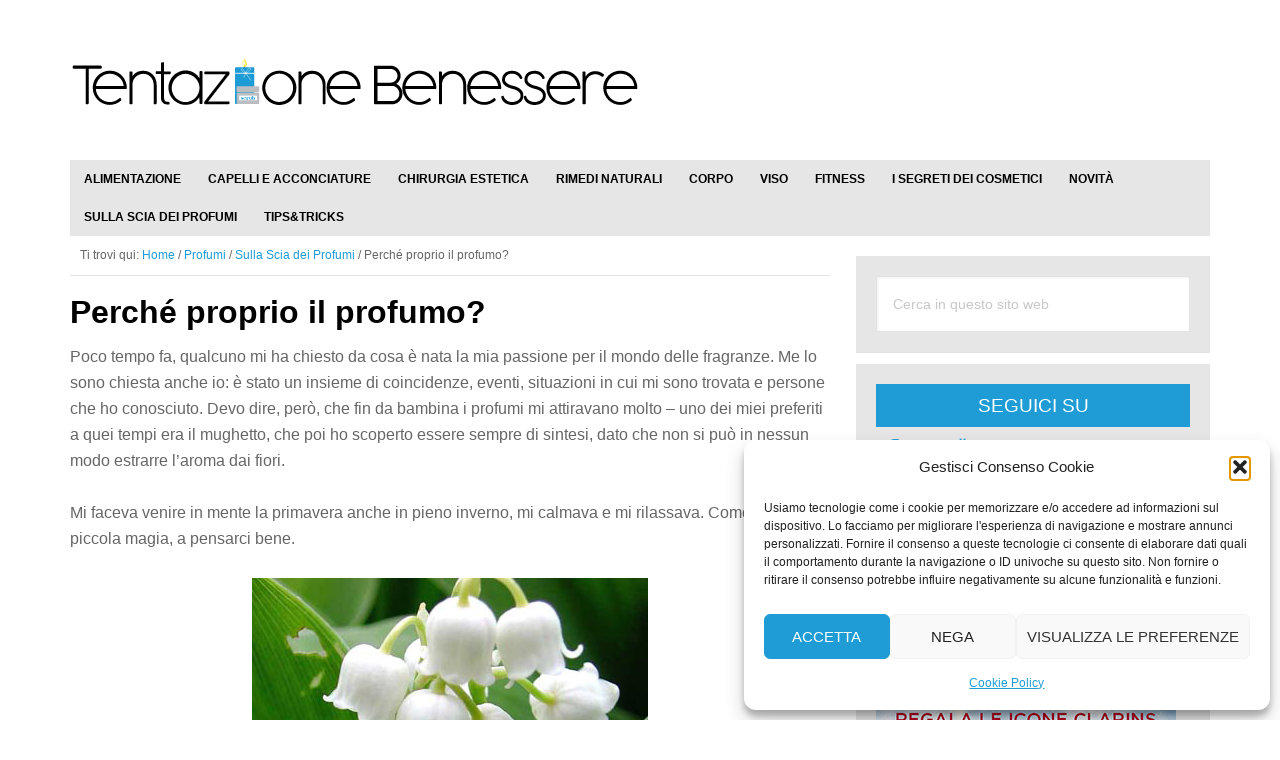

--- FILE ---
content_type: text/html; charset=UTF-8
request_url: https://www.tentazionebenessere.it/perche-proprio-il-profumo/
body_size: 13910
content:
<!DOCTYPE html>
<html lang="it-IT">
<head >
<meta charset="UTF-8" />
<meta name="viewport" content="width=device-width, initial-scale=1" />
<meta name='robots' content='index, follow, max-image-preview:large, max-snippet:-1, max-video-preview:-1' />
	<style>img:is([sizes="auto" i], [sizes^="auto," i]) { contain-intrinsic-size: 3000px 1500px }</style>
	
	<!-- This site is optimized with the Yoast SEO plugin v26.4 - https://yoast.com/wordpress/plugins/seo/ -->
	<title>Perché proprio il profumo?</title>
<link data-rocket-prefetch href="https://www.googletagmanager.com" rel="dns-prefetch">
<link data-rocket-prefetch href="https://clickcdn.sovrn.com" rel="dns-prefetch">
<link data-rocket-prefetch href="https://pagead2.googlesyndication.com" rel="dns-prefetch">
<link data-rocket-prefetch href="https://maxcdn.bootstrapcdn.com" rel="dns-prefetch">
<link data-rocket-prefetch href="https://www.dwin2.com" rel="dns-prefetch"><link rel="preload" data-rocket-preload as="image" href="https://www.tentazionebenessere.it/wp-content/uploads/2011/11/mughetto-il-profumo.jpg" imagesrcset="https://www.tentazionebenessere.it/wp-content/uploads/2011/11/mughetto-il-profumo.jpg 396w, https://www.tentazionebenessere.it/wp-content/uploads/2011/11/mughetto-il-profumo-350x451.jpg 350w" imagesizes="(max-width: 396px) 100vw, 396px" fetchpriority="high">
	<link rel="canonical" href="https://www.tentazionebenessere.it/perche-proprio-il-profumo/" />
	<meta property="og:locale" content="it_IT" />
	<meta property="og:type" content="article" />
	<meta property="og:title" content="Perché proprio il profumo?" />
	<meta property="og:description" content="Come nasce la passione per lo studio dei profumi e delle fragranze? Leggete questo articolo!" />
	<meta property="og:url" content="https://www.tentazionebenessere.it/perche-proprio-il-profumo/" />
	<meta property="og:site_name" content="Tentazione Benessere" />
	<meta property="article:publisher" content="https://www.facebook.com/TentazioneBenessere" />
	<meta property="article:published_time" content="2011-11-08T13:36:38+00:00" />
	<meta property="article:modified_time" content="2018-03-17T15:11:09+00:00" />
	<meta property="og:image" content="https://www.tentazionebenessere.it/wp-content/uploads/2011/11/mughetto-il-profumo.jpg" />
	<meta property="og:image:width" content="396" />
	<meta property="og:image:height" content="510" />
	<meta property="og:image:type" content="image/jpeg" />
	<meta name="author" content="MaddalenaErre" />
	<meta name="twitter:card" content="summary_large_image" />
	<meta name="twitter:creator" content="@tentbenessere" />
	<meta name="twitter:site" content="@tentbenessere" />
	<meta name="twitter:label1" content="Scritto da" />
	<meta name="twitter:data1" content="MaddalenaErre" />
	<meta name="twitter:label2" content="Tempo di lettura stimato" />
	<meta name="twitter:data2" content="3 minuti" />
	<script type="application/ld+json" class="yoast-schema-graph">{"@context":"https://schema.org","@graph":[{"@type":"WebPage","@id":"https://www.tentazionebenessere.it/perche-proprio-il-profumo/","url":"https://www.tentazionebenessere.it/perche-proprio-il-profumo/","name":"Perché proprio il profumo?","isPartOf":{"@id":"https://www.tentazionebenessere.it/#website"},"primaryImageOfPage":{"@id":"https://www.tentazionebenessere.it/perche-proprio-il-profumo/#primaryimage"},"image":{"@id":"https://www.tentazionebenessere.it/perche-proprio-il-profumo/#primaryimage"},"thumbnailUrl":"https://www.tentazionebenessere.it/wp-content/uploads/2011/11/mughetto-il-profumo.jpg","datePublished":"2011-11-08T13:36:38+00:00","dateModified":"2018-03-17T15:11:09+00:00","author":{"@id":"https://www.tentazionebenessere.it/#/schema/person/23e7b086c891e3627095d653216661b2"},"breadcrumb":{"@id":"https://www.tentazionebenessere.it/perche-proprio-il-profumo/#breadcrumb"},"inLanguage":"it-IT","potentialAction":[{"@type":"ReadAction","target":["https://www.tentazionebenessere.it/perche-proprio-il-profumo/"]}]},{"@type":"ImageObject","inLanguage":"it-IT","@id":"https://www.tentazionebenessere.it/perche-proprio-il-profumo/#primaryimage","url":"https://www.tentazionebenessere.it/wp-content/uploads/2011/11/mughetto-il-profumo.jpg","contentUrl":"https://www.tentazionebenessere.it/wp-content/uploads/2011/11/mughetto-il-profumo.jpg","width":396,"height":510,"caption":"mughetto il profumo"},{"@type":"BreadcrumbList","@id":"https://www.tentazionebenessere.it/perche-proprio-il-profumo/#breadcrumb","itemListElement":[{"@type":"ListItem","position":1,"name":"Home","item":"https://www.tentazionebenessere.it/"},{"@type":"ListItem","position":2,"name":"Perché proprio il profumo?"}]},{"@type":"WebSite","@id":"https://www.tentazionebenessere.it/#website","url":"https://www.tentazionebenessere.it/","name":"Tentazione Benessere","description":"Il portale sul mondo del Benessere!!!","potentialAction":[{"@type":"SearchAction","target":{"@type":"EntryPoint","urlTemplate":"https://www.tentazionebenessere.it/?s={search_term_string}"},"query-input":{"@type":"PropertyValueSpecification","valueRequired":true,"valueName":"search_term_string"}}],"inLanguage":"it-IT"},{"@type":"Person","@id":"https://www.tentazionebenessere.it/#/schema/person/23e7b086c891e3627095d653216661b2","name":"MaddalenaErre","image":{"@type":"ImageObject","inLanguage":"it-IT","@id":"https://www.tentazionebenessere.it/#/schema/person/image/","url":"https://secure.gravatar.com/avatar/ca1cdac1e282a6b314f567865b9ac12d80cf3f931a5a38f59e83d945a967f588?s=96&d=mm&r=g","contentUrl":"https://secure.gravatar.com/avatar/ca1cdac1e282a6b314f567865b9ac12d80cf3f931a5a38f59e83d945a967f588?s=96&d=mm&r=g","caption":"MaddalenaErre"},"description":"Mi chiamo Maddalena e sono appassionata di profumi e fragranze da quando ero bambina, sin dai primi esperimenti con acqua e petali di fiori per cercare di creare il profumo perfetto…considero la creazione delle fragranze una vera e propria arte, tanto che sono diventati l'argomento principale della mia tesi di laurea nel 2009 e del corso di specializzazione sui profumi che ho seguito al London College of Fashion ormai un anno fa. Continuo a seguire tutti i corsi che posso, non appena il mio lavoro di assistente editoriale in un ufficio stampa me ne lascia il tempo. Adoro scoprire nuove fragranze e riproporre quelle storiche, spero che i miei consigli possano esservi utili in qualche modo :) Per Tentazione Make Up curo anche una rubrica tutta nuova sul gossip \"reale\"!","sameAs":["http://theperfumesjunkie.tumblr.com/"]}]}</script>
	<!-- / Yoast SEO plugin. -->


<link rel='dns-prefetch' href='//maxcdn.bootstrapcdn.com' />

<link rel="alternate" type="application/rss+xml" title="Tentazione Benessere &raquo; Feed" href="https://www.tentazionebenessere.it/feed/" />
<link rel="alternate" type="application/rss+xml" title="Tentazione Benessere &raquo; Feed dei commenti" href="https://www.tentazionebenessere.it/comments/feed/" />
<link rel="alternate" type="application/rss+xml" title="Tentazione Benessere &raquo; Perché proprio il profumo? Feed dei commenti" href="https://www.tentazionebenessere.it/perche-proprio-il-profumo/feed/" />
<link rel='stylesheet' id='genesis-simple-share-plugin-css-css' href='https://www.tentazionebenessere.it/wp-content/plugins/genesis-simple-share/assets/css/share.min.css' type='text/css' media='all' />
<link rel='stylesheet' id='genesis-simple-share-genericons-css-css' href='https://www.tentazionebenessere.it/wp-content/plugins/genesis-simple-share/assets/css/genericons.min.css' type='text/css' media='all' />
<link rel='stylesheet' id='le-tentazioni-di-laura-css' href='https://www.tentazionebenessere.it/wp-content/themes/tb/style.css' type='text/css' media='all' />
<style id='wp-emoji-styles-inline-css' type='text/css'>

	img.wp-smiley, img.emoji {
		display: inline !important;
		border: none !important;
		box-shadow: none !important;
		height: 1em !important;
		width: 1em !important;
		margin: 0 0.07em !important;
		vertical-align: -0.1em !important;
		background: none !important;
		padding: 0 !important;
	}
</style>
<link rel='stylesheet' id='wp-block-library-css' href='https://www.tentazionebenessere.it/wp-includes/css/dist/block-library/style.min.css' type='text/css' media='all' />
<style id='classic-theme-styles-inline-css' type='text/css'>
/*! This file is auto-generated */
.wp-block-button__link{color:#fff;background-color:#32373c;border-radius:9999px;box-shadow:none;text-decoration:none;padding:calc(.667em + 2px) calc(1.333em + 2px);font-size:1.125em}.wp-block-file__button{background:#32373c;color:#fff;text-decoration:none}
</style>
<style id='global-styles-inline-css' type='text/css'>
:root{--wp--preset--aspect-ratio--square: 1;--wp--preset--aspect-ratio--4-3: 4/3;--wp--preset--aspect-ratio--3-4: 3/4;--wp--preset--aspect-ratio--3-2: 3/2;--wp--preset--aspect-ratio--2-3: 2/3;--wp--preset--aspect-ratio--16-9: 16/9;--wp--preset--aspect-ratio--9-16: 9/16;--wp--preset--color--black: #000000;--wp--preset--color--cyan-bluish-gray: #abb8c3;--wp--preset--color--white: #ffffff;--wp--preset--color--pale-pink: #f78da7;--wp--preset--color--vivid-red: #cf2e2e;--wp--preset--color--luminous-vivid-orange: #ff6900;--wp--preset--color--luminous-vivid-amber: #fcb900;--wp--preset--color--light-green-cyan: #7bdcb5;--wp--preset--color--vivid-green-cyan: #00d084;--wp--preset--color--pale-cyan-blue: #8ed1fc;--wp--preset--color--vivid-cyan-blue: #0693e3;--wp--preset--color--vivid-purple: #9b51e0;--wp--preset--gradient--vivid-cyan-blue-to-vivid-purple: linear-gradient(135deg,rgba(6,147,227,1) 0%,rgb(155,81,224) 100%);--wp--preset--gradient--light-green-cyan-to-vivid-green-cyan: linear-gradient(135deg,rgb(122,220,180) 0%,rgb(0,208,130) 100%);--wp--preset--gradient--luminous-vivid-amber-to-luminous-vivid-orange: linear-gradient(135deg,rgba(252,185,0,1) 0%,rgba(255,105,0,1) 100%);--wp--preset--gradient--luminous-vivid-orange-to-vivid-red: linear-gradient(135deg,rgba(255,105,0,1) 0%,rgb(207,46,46) 100%);--wp--preset--gradient--very-light-gray-to-cyan-bluish-gray: linear-gradient(135deg,rgb(238,238,238) 0%,rgb(169,184,195) 100%);--wp--preset--gradient--cool-to-warm-spectrum: linear-gradient(135deg,rgb(74,234,220) 0%,rgb(151,120,209) 20%,rgb(207,42,186) 40%,rgb(238,44,130) 60%,rgb(251,105,98) 80%,rgb(254,248,76) 100%);--wp--preset--gradient--blush-light-purple: linear-gradient(135deg,rgb(255,206,236) 0%,rgb(152,150,240) 100%);--wp--preset--gradient--blush-bordeaux: linear-gradient(135deg,rgb(254,205,165) 0%,rgb(254,45,45) 50%,rgb(107,0,62) 100%);--wp--preset--gradient--luminous-dusk: linear-gradient(135deg,rgb(255,203,112) 0%,rgb(199,81,192) 50%,rgb(65,88,208) 100%);--wp--preset--gradient--pale-ocean: linear-gradient(135deg,rgb(255,245,203) 0%,rgb(182,227,212) 50%,rgb(51,167,181) 100%);--wp--preset--gradient--electric-grass: linear-gradient(135deg,rgb(202,248,128) 0%,rgb(113,206,126) 100%);--wp--preset--gradient--midnight: linear-gradient(135deg,rgb(2,3,129) 0%,rgb(40,116,252) 100%);--wp--preset--font-size--small: 13px;--wp--preset--font-size--medium: 20px;--wp--preset--font-size--large: 36px;--wp--preset--font-size--x-large: 42px;--wp--preset--spacing--20: 0.44rem;--wp--preset--spacing--30: 0.67rem;--wp--preset--spacing--40: 1rem;--wp--preset--spacing--50: 1.5rem;--wp--preset--spacing--60: 2.25rem;--wp--preset--spacing--70: 3.38rem;--wp--preset--spacing--80: 5.06rem;--wp--preset--shadow--natural: 6px 6px 9px rgba(0, 0, 0, 0.2);--wp--preset--shadow--deep: 12px 12px 50px rgba(0, 0, 0, 0.4);--wp--preset--shadow--sharp: 6px 6px 0px rgba(0, 0, 0, 0.2);--wp--preset--shadow--outlined: 6px 6px 0px -3px rgba(255, 255, 255, 1), 6px 6px rgba(0, 0, 0, 1);--wp--preset--shadow--crisp: 6px 6px 0px rgba(0, 0, 0, 1);}:where(.is-layout-flex){gap: 0.5em;}:where(.is-layout-grid){gap: 0.5em;}body .is-layout-flex{display: flex;}.is-layout-flex{flex-wrap: wrap;align-items: center;}.is-layout-flex > :is(*, div){margin: 0;}body .is-layout-grid{display: grid;}.is-layout-grid > :is(*, div){margin: 0;}:where(.wp-block-columns.is-layout-flex){gap: 2em;}:where(.wp-block-columns.is-layout-grid){gap: 2em;}:where(.wp-block-post-template.is-layout-flex){gap: 1.25em;}:where(.wp-block-post-template.is-layout-grid){gap: 1.25em;}.has-black-color{color: var(--wp--preset--color--black) !important;}.has-cyan-bluish-gray-color{color: var(--wp--preset--color--cyan-bluish-gray) !important;}.has-white-color{color: var(--wp--preset--color--white) !important;}.has-pale-pink-color{color: var(--wp--preset--color--pale-pink) !important;}.has-vivid-red-color{color: var(--wp--preset--color--vivid-red) !important;}.has-luminous-vivid-orange-color{color: var(--wp--preset--color--luminous-vivid-orange) !important;}.has-luminous-vivid-amber-color{color: var(--wp--preset--color--luminous-vivid-amber) !important;}.has-light-green-cyan-color{color: var(--wp--preset--color--light-green-cyan) !important;}.has-vivid-green-cyan-color{color: var(--wp--preset--color--vivid-green-cyan) !important;}.has-pale-cyan-blue-color{color: var(--wp--preset--color--pale-cyan-blue) !important;}.has-vivid-cyan-blue-color{color: var(--wp--preset--color--vivid-cyan-blue) !important;}.has-vivid-purple-color{color: var(--wp--preset--color--vivid-purple) !important;}.has-black-background-color{background-color: var(--wp--preset--color--black) !important;}.has-cyan-bluish-gray-background-color{background-color: var(--wp--preset--color--cyan-bluish-gray) !important;}.has-white-background-color{background-color: var(--wp--preset--color--white) !important;}.has-pale-pink-background-color{background-color: var(--wp--preset--color--pale-pink) !important;}.has-vivid-red-background-color{background-color: var(--wp--preset--color--vivid-red) !important;}.has-luminous-vivid-orange-background-color{background-color: var(--wp--preset--color--luminous-vivid-orange) !important;}.has-luminous-vivid-amber-background-color{background-color: var(--wp--preset--color--luminous-vivid-amber) !important;}.has-light-green-cyan-background-color{background-color: var(--wp--preset--color--light-green-cyan) !important;}.has-vivid-green-cyan-background-color{background-color: var(--wp--preset--color--vivid-green-cyan) !important;}.has-pale-cyan-blue-background-color{background-color: var(--wp--preset--color--pale-cyan-blue) !important;}.has-vivid-cyan-blue-background-color{background-color: var(--wp--preset--color--vivid-cyan-blue) !important;}.has-vivid-purple-background-color{background-color: var(--wp--preset--color--vivid-purple) !important;}.has-black-border-color{border-color: var(--wp--preset--color--black) !important;}.has-cyan-bluish-gray-border-color{border-color: var(--wp--preset--color--cyan-bluish-gray) !important;}.has-white-border-color{border-color: var(--wp--preset--color--white) !important;}.has-pale-pink-border-color{border-color: var(--wp--preset--color--pale-pink) !important;}.has-vivid-red-border-color{border-color: var(--wp--preset--color--vivid-red) !important;}.has-luminous-vivid-orange-border-color{border-color: var(--wp--preset--color--luminous-vivid-orange) !important;}.has-luminous-vivid-amber-border-color{border-color: var(--wp--preset--color--luminous-vivid-amber) !important;}.has-light-green-cyan-border-color{border-color: var(--wp--preset--color--light-green-cyan) !important;}.has-vivid-green-cyan-border-color{border-color: var(--wp--preset--color--vivid-green-cyan) !important;}.has-pale-cyan-blue-border-color{border-color: var(--wp--preset--color--pale-cyan-blue) !important;}.has-vivid-cyan-blue-border-color{border-color: var(--wp--preset--color--vivid-cyan-blue) !important;}.has-vivid-purple-border-color{border-color: var(--wp--preset--color--vivid-purple) !important;}.has-vivid-cyan-blue-to-vivid-purple-gradient-background{background: var(--wp--preset--gradient--vivid-cyan-blue-to-vivid-purple) !important;}.has-light-green-cyan-to-vivid-green-cyan-gradient-background{background: var(--wp--preset--gradient--light-green-cyan-to-vivid-green-cyan) !important;}.has-luminous-vivid-amber-to-luminous-vivid-orange-gradient-background{background: var(--wp--preset--gradient--luminous-vivid-amber-to-luminous-vivid-orange) !important;}.has-luminous-vivid-orange-to-vivid-red-gradient-background{background: var(--wp--preset--gradient--luminous-vivid-orange-to-vivid-red) !important;}.has-very-light-gray-to-cyan-bluish-gray-gradient-background{background: var(--wp--preset--gradient--very-light-gray-to-cyan-bluish-gray) !important;}.has-cool-to-warm-spectrum-gradient-background{background: var(--wp--preset--gradient--cool-to-warm-spectrum) !important;}.has-blush-light-purple-gradient-background{background: var(--wp--preset--gradient--blush-light-purple) !important;}.has-blush-bordeaux-gradient-background{background: var(--wp--preset--gradient--blush-bordeaux) !important;}.has-luminous-dusk-gradient-background{background: var(--wp--preset--gradient--luminous-dusk) !important;}.has-pale-ocean-gradient-background{background: var(--wp--preset--gradient--pale-ocean) !important;}.has-electric-grass-gradient-background{background: var(--wp--preset--gradient--electric-grass) !important;}.has-midnight-gradient-background{background: var(--wp--preset--gradient--midnight) !important;}.has-small-font-size{font-size: var(--wp--preset--font-size--small) !important;}.has-medium-font-size{font-size: var(--wp--preset--font-size--medium) !important;}.has-large-font-size{font-size: var(--wp--preset--font-size--large) !important;}.has-x-large-font-size{font-size: var(--wp--preset--font-size--x-large) !important;}
:where(.wp-block-post-template.is-layout-flex){gap: 1.25em;}:where(.wp-block-post-template.is-layout-grid){gap: 1.25em;}
:where(.wp-block-columns.is-layout-flex){gap: 2em;}:where(.wp-block-columns.is-layout-grid){gap: 2em;}
:root :where(.wp-block-pullquote){font-size: 1.5em;line-height: 1.6;}
</style>
<link rel='stylesheet' id='wpa-css-css' href='https://www.tentazionebenessere.it/wp-content/plugins/honeypot/includes/css/wpa.css' type='text/css' media='all' />
<link rel='stylesheet' id='cmplz-general-css' href='https://www.tentazionebenessere.it/wp-content/plugins/complianz-gdpr/assets/css/cookieblocker.min.css' type='text/css' media='all' />
<link rel='stylesheet' id='slide-css' href='https://www.tentazionebenessere.it/wp-content/themes/tb/css/swiper.min.css' type='text/css' media='all' />
<link rel='stylesheet' id='font-awesome-css' href='//maxcdn.bootstrapcdn.com/font-awesome/4.7.0/css/font-awesome.min.css' type='text/css' media='all' />
<script type="text/javascript" src="https://www.tentazionebenessere.it/wp-includes/js/jquery/jquery.min.js" id="jquery-core-js"></script>
<script type="text/javascript" src="https://www.tentazionebenessere.it/wp-includes/js/jquery/jquery-migrate.min.js" id="jquery-migrate-js"></script>
<script type="text/javascript" src="https://www.tentazionebenessere.it/wp-content/plugins/genesis-simple-share/assets/js/sharrre/jquery.sharrre.min.js" id="genesis-simple-share-plugin-js-js"></script>
<script type="text/javascript" src="https://www.tentazionebenessere.it/wp-content/plugins/genesis-simple-share/assets/js/waypoints.min.js" id="genesis-simple-share-waypoint-js-js"></script>
<script type="text/javascript" src="https://www.tentazionebenessere.it/wp-content/themes/tb/js/responsive-menu.js" id="tm-responsive-menu-js"></script>
<script type="text/javascript" src="https://www.tentazionebenessere.it/wp-content/themes/tb/js/swiper.min.js" id="tm-responsive-slide-js"></script>
<link rel="https://api.w.org/" href="https://www.tentazionebenessere.it/wp-json/" /><link rel="alternate" title="JSON" type="application/json" href="https://www.tentazionebenessere.it/wp-json/wp/v2/posts/23203" /><link rel="EditURI" type="application/rsd+xml" title="RSD" href="https://www.tentazionebenessere.it/xmlrpc.php?rsd" />

<link rel='shortlink' href='https://www.tentazionebenessere.it/?p=23203' />
<link rel="alternate" title="oEmbed (JSON)" type="application/json+oembed" href="https://www.tentazionebenessere.it/wp-json/oembed/1.0/embed?url=https%3A%2F%2Fwww.tentazionebenessere.it%2Fperche-proprio-il-profumo%2F" />
<link rel="alternate" title="oEmbed (XML)" type="text/xml+oembed" href="https://www.tentazionebenessere.it/wp-json/oembed/1.0/embed?url=https%3A%2F%2Fwww.tentazionebenessere.it%2Fperche-proprio-il-profumo%2F&#038;format=xml" />

<!-- This site is using AdRotate v5.17 to display their advertisements - https://ajdg.solutions/ -->
<!-- AdRotate CSS -->
<style type="text/css" media="screen">
	.g { margin:0px; padding:0px; overflow:hidden; line-height:1; zoom:1; }
	.g img { height:auto; }
	.g-col { position:relative; float:left; }
	.g-col:first-child { margin-left: 0; }
	.g-col:last-child { margin-right: 0; }
	@media only screen and (max-width: 480px) {
		.g-col, .g-dyn, .g-single { width:100%; margin-left:0; margin-right:0; }
	}
</style>
<!-- /AdRotate CSS -->

<link rel="prefetch" href="https://www.tentazionebenessere.it"><link rel="prerender" href="https://www.tentazionebenessere.it"><meta name="publicationmedia-verification" content="872d7a2f-1a01-401d-ab90-222a3b76f829">
    			<style>.cmplz-hidden {
					display: none !important;
				}</style><style type="text/css">.site-title a { background: url(https://www.tentazionebenessere.it/wp-content/uploads/2018/02/tentazione-benessere-logo.svg) no-repeat !important; }</style>
<link rel="icon" href="https://www.tentazionebenessere.it/wp-content/uploads/2019/08/icona-pagina-250x216.jpg" sizes="32x32" />
<link rel="icon" href="https://www.tentazionebenessere.it/wp-content/uploads/2019/08/icona-pagina-250x216.jpg" sizes="192x192" />
<link rel="apple-touch-icon" href="https://www.tentazionebenessere.it/wp-content/uploads/2019/08/icona-pagina-250x216.jpg" />
<meta name="msapplication-TileImage" content="https://www.tentazionebenessere.it/wp-content/uploads/2019/08/icona-pagina.jpg" />
<style id="rocket-lazyrender-inline-css">[data-wpr-lazyrender] {content-visibility: auto;}</style><meta name="generator" content="WP Rocket 3.20.1.2" data-wpr-features="wpr_preconnect_external_domains wpr_automatic_lazy_rendering wpr_oci" /></head>
<body data-cmplz=1 class="wp-singular post-template-default single single-post postid-23203 single-format-standard wp-theme-genesis wp-child-theme-tb custom-header header-image content-sidebar genesis-breadcrumbs-visible genesis-footer-widgets-visible color-tm"><div  class="site-container"><header  class="site-header"><div  class="wrap"><div class="title-area"><p class="site-title"><a href="https://www.tentazionebenessere.it/">Tentazione Benessere</a></p><p class="site-description">Il portale sul mondo del Benessere!!!</p></div><div class="widget-area header-widget-area"><section id="adrotate_widgets-2" class="widget adrotate_widgets"><div class="widget-wrap"><div class="g g-1"><div class="g-single a-1"><script async src="//pagead2.googlesyndication.com/pagead/js/adsbygoogle.js"></script>
<!-- Tentazionebenessere.it Testata -->
<ins class="adsbygoogle"
     style="display:inline-block;width:468px;height:60px"
     data-ad-client="ca-pub-0913343882214513"
     data-ad-slot="8261085332"></ins>
<script>
(adsbygoogle = window.adsbygoogle || []).push({});
</script></div></div></div></section>
</div></div></header><nav class="nav-secondary" aria-label="Secondario"><div  class="wrap"><ul id="menu-categorie" class="menu genesis-nav-menu menu-secondary"><li id="menu-item-48610" class="menu-item menu-item-type-taxonomy menu-item-object-category menu-item-48610"><a href="https://www.tentazionebenessere.it/fitness/alimentazione/"><span >Alimentazione</span></a></li>
<li id="menu-item-48611" class="menu-item menu-item-type-taxonomy menu-item-object-category menu-item-48611"><a href="https://www.tentazionebenessere.it/capelli-e-acconciature/"><span >Capelli e acconciature</span></a></li>
<li id="menu-item-48612" class="menu-item menu-item-type-taxonomy menu-item-object-category menu-item-48612"><a href="https://www.tentazionebenessere.it/chirurgia-estetica/"><span >Chirurgia Estetica</span></a></li>
<li id="menu-item-48613" class="menu-item menu-item-type-taxonomy menu-item-object-category menu-item-48613"><a href="https://www.tentazionebenessere.it/rimedi-naturali/"><span >Rimedi Naturali</span></a></li>
<li id="menu-item-48614" class="menu-item menu-item-type-taxonomy menu-item-object-category menu-item-48614"><a href="https://www.tentazionebenessere.it/skincare/cura-del-corpo/"><span >Corpo</span></a></li>
<li id="menu-item-48615" class="menu-item menu-item-type-taxonomy menu-item-object-category menu-item-48615"><a href="https://www.tentazionebenessere.it/skincare/cura-del-viso/"><span >Viso</span></a></li>
<li id="menu-item-48616" class="menu-item menu-item-type-taxonomy menu-item-object-category menu-item-48616"><a href="https://www.tentazionebenessere.it/fitness/"><span >Fitness</span></a></li>
<li id="menu-item-48617" class="menu-item menu-item-type-taxonomy menu-item-object-category menu-item-48617"><a href="https://www.tentazionebenessere.it/i-segreti-dei-cosmetici/"><span >I Segreti dei Cosmetici</span></a></li>
<li id="menu-item-48618" class="menu-item menu-item-type-taxonomy menu-item-object-category menu-item-48618"><a href="https://www.tentazionebenessere.it/novita-benessere/"><span >Novità</span></a></li>
<li id="menu-item-48619" class="menu-item menu-item-type-taxonomy menu-item-object-category current-post-ancestor current-menu-parent current-post-parent menu-item-48619"><a href="https://www.tentazionebenessere.it/profumi/sulla-scia-dei-profumi/"><span >Sulla Scia dei Profumi</span></a></li>
<li id="menu-item-48620" class="menu-item menu-item-type-taxonomy menu-item-object-category menu-item-48620"><a href="https://www.tentazionebenessere.it/consigli-di-bellezza/"><span >Tips&#038;Tricks</span></a></li>
</ul></div></nav><div  class="site-inner"><div  class="content-sidebar-wrap"><main class="content"><div class="breadcrumb">Ti trovi qui: <span class="breadcrumb-link-wrap"><a class="breadcrumb-link" href="https://www.tentazionebenessere.it/"><span class="breadcrumb-link-text-wrap">Home</span></a><meta ></span> <span aria-label="breadcrumb separator">/</span> <span class="breadcrumb-link-wrap"><a class="breadcrumb-link" href="https://www.tentazionebenessere.it/profumi/"><span class="breadcrumb-link-text-wrap">Profumi</span></a><meta ></span> <span aria-label="breadcrumb separator">/</span> <span class="breadcrumb-link-wrap"><a class="breadcrumb-link" href="https://www.tentazionebenessere.it/profumi/sulla-scia-dei-profumi/"><span class="breadcrumb-link-text-wrap">Sulla Scia dei Profumi</span></a><meta ></span> <span aria-label="breadcrumb separator">/</span> Perché proprio il profumo?</div><article class="post-23203 post type-post status-publish format-standard has-post-thumbnail category-sulla-scia-dei-profumi entry" aria-label="Perché proprio il profumo?"><header class="entry-header"><h1 class="entry-title">Perché proprio il profumo?</h1>
</header><div class="entry-content"><p>Poco tempo fa, qualcuno mi ha chiesto da cosa è nata la mia passione per il mondo delle fragranze. Me lo sono chiesta anche io: è stato un insieme di coincidenze, eventi, situazioni in cui mi sono trovata e persone che ho conosciuto. Devo dire, però, che fin da bambina i profumi mi attiravano molto – uno dei miei preferiti a quei tempi era il mughetto, che poi ho scoperto essere sempre di sintesi, dato che non si può in nessun modo estrarre l’aroma dai fiori.</p>
<p>Mi faceva venire in mente la primavera anche in pieno inverno, mi calmava e mi rilassava. Come una piccola magia, a pensarci bene.</p>
<p style="text-align: center;"><img fetchpriority="high" decoding="async" class="aligncenter size-full wp-image-46811" src="https://www.tentazionebenessere.it/wp-content/uploads/2011/11/mughetto-il-profumo.jpg" alt="mughetto-il-profumo" width="396" height="510" srcset="https://www.tentazionebenessere.it/wp-content/uploads/2011/11/mughetto-il-profumo.jpg 396w, https://www.tentazionebenessere.it/wp-content/uploads/2011/11/mughetto-il-profumo-350x451.jpg 350w" sizes="(max-width: 396px) 100vw, 396px" /></p>
<p>Da quando ho cominciato a studiare  e sperimentare il profumo in modo più professionale, ormai quattro anni fa, è stato come se mi si aprisse una nuova finestra di percezione sul mondo.</p>
<p>Una prospettiva laterale, dapprima ignorata e ritenuta marginale, che invece riusciva a portare una valanga di esperienze nuove, fino a quel momento sconosciute.</p>
<p>Una delle prime cose degne di attrazione in un profumo è il flacone che lo contiene. Spesso, si tratta di vere e proprie piccole opere d’arte. Brillanti e sfaccettati come gioielli, preziosi, con la luce che manda bagliori sulla superficie. Il liquido che contengono &#8211; trasparente, leggermente dorato o colorato &#8211; è una vera e propria pozione magica, filtro d&#8217;amore, incantesimo per il teletrasporto, per viaggiare nello spazio e nel tempo.</p>
<p>L&#8217;avreste mai detto, che una bottiglietta di vetro da 30 ml potesse contenere tutto questo?</p>
<p>È  incredibile, poi, come il profumo giusto riesca a conferire un fascino incredibile anche all&#8217;uomo più mediocre e normale. O come riesca a esaltare un vestito, proprio come fa un gioiello, rendendolo ancora più spettacolare. O sia un&#8217;iniezione di fiducia e autostima quasi istantanea, perfetta in quei giorni che cominciano già storti, dove niente sembra andarci bene e il nostro riflesso allo specchio ci piace meno del solito – prendetemi per ingenua, ma penso davvero che il profumo giusto in quei momenti riesca davvero a migliorare la situazione e il nostro umore. Dopotutto, l’aromaterapia è una pratica efficace e reale.</p>
<p style="text-align: center;"><img decoding="async" class="aligncenter size-full wp-image-46810" src="https://www.tentazionebenessere.it/wp-content/uploads/2011/11/boccette-profumo-Sulla-Scia-Dei-Profumi.jpg" alt="boccette-profumo-Sulla-Scia-Dei-Profumi" width="500" height="451" srcset="https://www.tentazionebenessere.it/wp-content/uploads/2011/11/boccette-profumo-Sulla-Scia-Dei-Profumi.jpg 500w, https://www.tentazionebenessere.it/wp-content/uploads/2011/11/boccette-profumo-Sulla-Scia-Dei-Profumi-350x316.jpg 350w" sizes="(max-width: 500px) 100vw, 500px" /></p>
<p>Quando giro per strada mi sembra di essere vittima di un incantesimo, una forza più grande di me, che solo pochi possono percepire. Il modo in cui le fragranze si intrecciano, si intersecano, si mescolano con il modo di camminare e di muoversi di chi le indossa, ti fanno voltare la testa al loro passaggio. Ho perso il conto di quante volte ho chiesto a qualcuno di dirmi il nome del profumo che indossava &#8211; quando non riesco già a capirlo da sola. Per alcuni è strano, altri mi rispondono divertiti. Per me, ormai, è diventato alla stregua di conoscere il nome di qualcuno, le sue passioni, i suoi desideri. Si capisce molto di qualcuno partendo dal profumo che sceglie di indossare.</p>
<p>In un mondo di menzogne, di parti recitate a tavolino, di mistificazioni quotidiane, il naso, l&#8217;olfatto, il profumo è una delle poche cose che è ancora incapace di mentire. Difficile usarlo per nascondersi &#8211; si nota, eccome se si nota! &#8211; più facile che sia segno della reale espressione di sé.<br />
Quando ho il raffreddore mi sembra di vivere a metà, privata di quella che è la mia esperienza più onesta, reale e sincera sul mondo.</p>
<p>Insomma, per me è diventata davvero una parte della mia vita a cui ormai non saprei più rinunciare. È un tipo di studio e di passione che consiglio davvero a chiunque!</p>
</div><div class="related-posts"><h3 class="related-title">Potrebbero interessarti anche</h3><ul class="related-list"><li><a href="https://www.tentazionebenessere.it/quando-lamore-ispira-un-profumo-seville-a-laube/" rel="bookmark" title="Permanent Link toQuando l&#8217;Amore ispira un Profumo: Seville A L&#8217;Aube"><img width="230" height="144" src="https://www.tentazionebenessere.it/wp-content/uploads/2013/02/quando-lamore-ispira-un-profumo-seville-a-laube-anteprima.jpg" class="attachment-thumbnail size-thumbnail" alt="quando lamore ispira un profumo seville a laube anteprima" decoding="async" loading="lazy" />Quando l&#8217;Amore ispira un Profumo: Seville A L&#8217;Aube</a></li><li><a href="https://www.tentazionebenessere.it/angel-georgia-may-jagger-nuova-icona/" rel="bookmark" title="Permanent Link toAngel, Georgia May Jagger è la nuova icona"><img width="230" height="144" src="https://www.tentazionebenessere.it/wp-content/uploads/2014/08/Georgia-May-Jagger-per-Angel-1.jpg" class="attachment-thumbnail size-thumbnail" alt="Georgia May Jagger per Angel" decoding="async" loading="lazy" />Angel, Georgia May Jagger è la nuova icona</a></li><li><a href="https://www.tentazionebenessere.it/levoluzione-dei-flaconi-di-profumi/" rel="bookmark" title="Permanent Link toL&#8217;Evoluzione Dei Flaconi Di Profumi"><img width="230" height="144" src="https://www.tentazionebenessere.it/wp-content/uploads/2013/04/flaconi-profumi.jpg" class="attachment-thumbnail size-thumbnail" alt="flaconi profumi" decoding="async" loading="lazy" />L&#8217;Evoluzione Dei Flaconi Di Profumi</a></li><li><a href="https://www.tentazionebenessere.it/fresche-delicate-quasi-acquatiche-sono-le-fragranze-della-primavera-2013/" rel="bookmark" title="Permanent Link toFresche, delicate, quasi acquatiche: sono le fragranze della primavera 2013"><img width="230" height="144" src="https://www.tentazionebenessere.it/wp-content/uploads/2013/04/profumi-per-la-primavera-2013-anteprima.jpg" class="attachment-thumbnail size-thumbnail" alt="profumi per la primavera  anteprima" decoding="async" loading="lazy" />Fresche, delicate, quasi acquatiche: sono le fragranze della primavera 2013</a></li></ul></div><footer class="entry-footer"><p class="entry-meta"><time class="entry-time">8 Novembre 2011</time> da <span class="entry-author"><a href="https://www.tentazionebenessere.it/author/maddalenaerre/" class="entry-author-link" rel="author"><span class="entry-author-name">MaddalenaErre</span></a></span> <span class="entry-comments-link"><a href="https://www.tentazionebenessere.it/perche-proprio-il-profumo/#respond">Lascia un commento</a></span> </p></footer></article>	<div id="respond" class="comment-respond">
		<h3 id="reply-title" class="comment-reply-title">Lascia un commento <small><a rel="nofollow" id="cancel-comment-reply-link" href="/perche-proprio-il-profumo/#respond" style="display:none;">Annulla risposta</a></small></h3><form action="https://www.tentazionebenessere.it/wp-comments-post.php" method="post" id="commentform" class="comment-form"><p class="comment-notes"><span id="email-notes">Il tuo indirizzo email non sarà pubblicato.</span> <span class="required-field-message">I campi obbligatori sono contrassegnati <span class="required">*</span></span></p><p class="comment-form-comment"><label for="comment">Commento <span class="required">*</span></label> <textarea id="comment" name="comment" cols="45" rows="8" maxlength="65525" required></textarea></p><p class="comment-form-author"><label for="author">Nome <span class="required">*</span></label> <input id="author" name="author" type="text" value="" size="30" maxlength="245" autocomplete="name" required /></p>
<p class="comment-form-email"><label for="email">Email <span class="required">*</span></label> <input id="email" name="email" type="email" value="" size="30" maxlength="100" aria-describedby="email-notes" autocomplete="email" required /></p>
<p class="form-submit"><input name="submit" type="submit" id="submit" class="submit" value="Invia commento" /> <input type='hidden' name='comment_post_ID' value='23203' id='comment_post_ID' />
<input type='hidden' name='comment_parent' id='comment_parent' value='0' />
</p></form>	</div><!-- #respond -->
	</main><aside class="sidebar sidebar-primary widget-area" role="complementary" aria-label="Barra laterale primaria"><section id="search-4" class="widget widget_search"><div class="widget-wrap"><form class="search-form" method="get" action="https://www.tentazionebenessere.it/" role="search"><input class="search-form-input" type="search" name="s" id="searchform-1" placeholder="Cerca in questo sito web"><input class="search-form-submit" type="submit" value="Cerca"><meta content="https://www.tentazionebenessere.it/?s={s}"></form></div></section>
<section id="wysiwyg_widgets_widget-3" class="widget widget_wysiwyg_widgets_widget"><div class="widget-wrap"><!-- Widget by WYSIWYG Widgets v2.3.10 - https://wordpress.org/plugins/wysiwyg-widgets/ --><h4 class="widget-title widgettitle">SEGUICI SU</h4>
<div class="social-icon-sidebar"><a href="//www.facebook.com/letentazioninetwork" target="_blank" rel="noopener noreferrer"><i class="fa fa-facebook fa-2x"></i></a><a href="//twitter.com/letentazioninet" target="_blank" rel="noopener noreferrer"><i class="fa fa-twitter fa-2x"></i></a><a href="//www.youtube.com/user/TentazioneMakeUp?sub_confirmation=1" target="_blank" rel="noopener noreferrer"><i class="fa fa-youtube fa-2x"></i></a><a href="//pinterest.com/tentunghie/" target="_blank" rel="noopener noreferrer"><i class="fa fa-pinterest fa-2x"></i></a></div>
<!-- / WYSIWYG Widgets --></div></section>
<section id="adrotate_widgets-5" class="widget adrotate_widgets"><div class="widget-wrap"><div class="g g-2"><div class="g-single a-10"><!-- START ADVERTISER: Clarins IT from awin.com -->

<a rel="sponsored" href="https://www.awin1.com/cread.php?s=3773577&v=9674&q=346886&r=354967">
    <img src="https://www.awin1.com/cshow.php?s=3773577&v=9674&q=346886&r=354967" border="0">
</a>

<!-- END ADVERTISER: Clarins IT from awin.com --></div></div></div></section>
<section id="mc4wp_form_widget-5" class="widget widget_mc4wp_form_widget"><div class="widget-wrap"><h4 class="widget-title widgettitle">Resta Aggiornata!</h4>
<script>(function() {
	window.mc4wp = window.mc4wp || {
		listeners: [],
		forms: {
			on: function(evt, cb) {
				window.mc4wp.listeners.push(
					{
						event   : evt,
						callback: cb
					}
				);
			}
		}
	}
})();
</script><!-- Mailchimp for WordPress v4.10.8 - https://wordpress.org/plugins/mailchimp-for-wp/ --><form id="mc4wp-form-1" class="mc4wp-form mc4wp-form-59397" method="post" data-id="59397" data-name="" ><div class="mc4wp-form-fields"><p>
    <input type="text" name="NOME" placeholder="Il tuo nome" required="">
  
	<input type="email" name="EMAIL" placeholder="lascia la tua email" required />
</p>
<p style="display:none">
    <label>Interessi</label>
    <label>
        <input name="INTERESTS[0c7eac799f][]" type="checkbox"  value="069fbeef3b"
        checked="true"> <span>Make Up</span>
    </label>
  
</p>


<p>
	<input type="submit" value="Iscriviti alla newsletter" />
</p></div><label style="display: none !important;">Lascia questo campo vuoto se sei umano: <input type="text" name="_mc4wp_honeypot" value="" tabindex="-1" autocomplete="off" /></label><input type="hidden" name="_mc4wp_timestamp" value="1764354583" /><input type="hidden" name="_mc4wp_form_id" value="59397" /><input type="hidden" name="_mc4wp_form_element_id" value="mc4wp-form-1" /><div class="mc4wp-response"></div></form><!-- / Mailchimp for WordPress Plugin --></div></section>
<section id="featured-post-8" class="widget featured-content featuredpost"><div class="widget-wrap"><h4 class="widget-title widgettitle">Ultimi Articoli</h4>
<article class="post-62805 post type-post status-publish format-standard has-post-thumbnail category-consigli-di-bellezza entry" aria-label="Segreti per prevenire l&#8217;invecchiamento cutaneo"><a href="https://www.tentazionebenessere.it/prevenire-invecchiamento-cutaneo/" class="alignnone" aria-hidden="true" tabindex="-1"><img width="1280" height="853" src="https://www.tentazionebenessere.it/wp-content/uploads/2024/04/invecchiamento-cutaneo-prevenzione.jpg" class="entry-image attachment-post" alt="Invecchiamento Cutaneo" decoding="async" loading="lazy" srcset="https://www.tentazionebenessere.it/wp-content/uploads/2024/04/invecchiamento-cutaneo-prevenzione.jpg 1280w, https://www.tentazionebenessere.it/wp-content/uploads/2024/04/invecchiamento-cutaneo-prevenzione-350x233.jpg 350w, https://www.tentazionebenessere.it/wp-content/uploads/2024/04/invecchiamento-cutaneo-prevenzione-760x506.jpg 760w, https://www.tentazionebenessere.it/wp-content/uploads/2024/04/invecchiamento-cutaneo-prevenzione-768x512.jpg 768w, https://www.tentazionebenessere.it/wp-content/uploads/2024/04/invecchiamento-cutaneo-prevenzione-150x100.jpg 150w" sizes="auto, (max-width: 1280px) 100vw, 1280px" /></a><header class="entry-header"><h2 class="entry-title"><a href="https://www.tentazionebenessere.it/prevenire-invecchiamento-cutaneo/">Segreti per prevenire l&#8217;invecchiamento cutaneo</a></h2></header><div class="entry-content"><p>Il segreto per stare bene con sé stessi è uno solo: accettarsi. Se si vuole mantenere una pelle giovane e luminosa e un corpo sano e bello questo articolo può risultare</p></div></article></div></section>
</aside></div></div></div><div data-wpr-lazyrender="1" class="footer-full"><div  class="footer-widgets"><div class="wrap"><div class="widget-area footer-widgets-1 footer-widget-area"><section id="text-10" class="widget widget_text"><div class="widget-wrap"><h4 class="widget-title widgettitle">TENTAZIONE BENESSERE</h4>
			<div class="textwidget"><p>Portale dedicato a tutto ciò che riguarda la cura dei capelli, del corpo e del viso, con un team di esperte qualificate a gestire le rubriche sull’alimentazione e sul fitness, nonchè la parte di ginecologia e chirurgia plastica. La rubrica Sulla Scia dei Profumi è il fiore all’occhiello di questo portale, in essa trovi non solo nuovi lanci e tendenze, ma anche storia, nozioni e curiosità sull’affascinante mondo delle emozioni olfattive.</p>
</div>
		</div></section>
</div><div class="widget-area footer-widgets-2 footer-widget-area"><section id="nav_menu-3" class="widget widget_nav_menu"><div class="widget-wrap"><div class="menu-categorie-container"><ul id="menu-categorie-1" class="menu"><li class="menu-item menu-item-type-taxonomy menu-item-object-category menu-item-48610"><a href="https://www.tentazionebenessere.it/fitness/alimentazione/">Alimentazione</a></li>
<li class="menu-item menu-item-type-taxonomy menu-item-object-category menu-item-48611"><a href="https://www.tentazionebenessere.it/capelli-e-acconciature/">Capelli e acconciature</a></li>
<li class="menu-item menu-item-type-taxonomy menu-item-object-category menu-item-48612"><a href="https://www.tentazionebenessere.it/chirurgia-estetica/">Chirurgia Estetica</a></li>
<li class="menu-item menu-item-type-taxonomy menu-item-object-category menu-item-48613"><a href="https://www.tentazionebenessere.it/rimedi-naturali/">Rimedi Naturali</a></li>
<li class="menu-item menu-item-type-taxonomy menu-item-object-category menu-item-48614"><a href="https://www.tentazionebenessere.it/skincare/cura-del-corpo/">Corpo</a></li>
<li class="menu-item menu-item-type-taxonomy menu-item-object-category menu-item-48615"><a href="https://www.tentazionebenessere.it/skincare/cura-del-viso/">Viso</a></li>
<li class="menu-item menu-item-type-taxonomy menu-item-object-category menu-item-48616"><a href="https://www.tentazionebenessere.it/fitness/">Fitness</a></li>
<li class="menu-item menu-item-type-taxonomy menu-item-object-category menu-item-48617"><a href="https://www.tentazionebenessere.it/i-segreti-dei-cosmetici/">I Segreti dei Cosmetici</a></li>
<li class="menu-item menu-item-type-taxonomy menu-item-object-category menu-item-48618"><a href="https://www.tentazionebenessere.it/novita-benessere/">Novità</a></li>
<li class="menu-item menu-item-type-taxonomy menu-item-object-category current-post-ancestor current-menu-parent current-post-parent menu-item-48619"><a href="https://www.tentazionebenessere.it/profumi/sulla-scia-dei-profumi/">Sulla Scia dei Profumi</a></li>
<li class="menu-item menu-item-type-taxonomy menu-item-object-category menu-item-48620"><a href="https://www.tentazionebenessere.it/consigli-di-bellezza/">Tips&#038;Tricks</a></li>
</ul></div></div></section>
</div><div class="widget-area footer-widgets-3 footer-widget-area"><section id="mc4wp_form_widget-6" class="widget widget_mc4wp_form_widget"><div class="widget-wrap"><h4 class="widget-title widgettitle">Newsletter</h4>
<script>(function() {
	window.mc4wp = window.mc4wp || {
		listeners: [],
		forms: {
			on: function(evt, cb) {
				window.mc4wp.listeners.push(
					{
						event   : evt,
						callback: cb
					}
				);
			}
		}
	}
})();
</script><!-- Mailchimp for WordPress v4.10.8 - https://wordpress.org/plugins/mailchimp-for-wp/ --><form id="mc4wp-form-2" class="mc4wp-form mc4wp-form-59397" method="post" data-id="59397" data-name="" ><div class="mc4wp-form-fields"><p>
    <input type="text" name="NOME" placeholder="Il tuo nome" required="">
  
	<input type="email" name="EMAIL" placeholder="lascia la tua email" required />
</p>
<p style="display:none">
    <label>Interessi</label>
    <label>
        <input name="INTERESTS[0c7eac799f][]" type="checkbox"  value="069fbeef3b"
        checked="true"> <span>Make Up</span>
    </label>
  
</p>


<p>
	<input type="submit" value="Iscriviti alla newsletter" />
</p></div><label style="display: none !important;">Lascia questo campo vuoto se sei umano: <input type="text" name="_mc4wp_honeypot" value="" tabindex="-1" autocomplete="off" /></label><input type="hidden" name="_mc4wp_timestamp" value="1764354583" /><input type="hidden" name="_mc4wp_form_id" value="59397" /><input type="hidden" name="_mc4wp_form_element_id" value="mc4wp-form-2" /><div class="mc4wp-response"></div></form><!-- / Mailchimp for WordPress Plugin --></div></section>
<section id="wysiwyg_widgets_widget-4" class="widget widget_wysiwyg_widgets_widget"><div class="widget-wrap"><!-- Widget by WYSIWYG Widgets v2.3.10 - https://wordpress.org/plugins/wysiwyg-widgets/ --><h4 class="widget-title widgettitle">SEGUICI SU</h4>
<div class="social-icon-sidebar"><a href="//www.facebook.com/letentazioninetwork" target="_blank" rel="noopener noreferrer"><i class="fa fa-facebook fa-2x"></i></a><a href="//twitter.com/letentazioninet" target="_blank" rel="noopener noreferrer"><i class="fa fa-twitter fa-2x"></i></a><a href="//www.youtube.com/user/TentazioneMakeUp?sub_confirmation=1" target="_blank" rel="noopener noreferrer"><i class="fa fa-youtube fa-2x"></i></a><a href="//pinterest.com/tentunghie/" target="_blank" rel="noopener noreferrer"><i class="fa fa-pinterest fa-2x"></i></a></div>
<!-- / WYSIWYG Widgets --></div></section>
</div></div></div><footer class="site-footer"><div class="wrap"><div class="menu"><ul>
<li class="page_item page-item-59881"><a href="https://www.tentazionebenessere.it/brand/">Brand</a></li>
<li class="page_item page-item-3398"><a href="https://www.tentazionebenessere.it/contattaci/">Contattaci</a></li>
<li class="page_item page-item-53033"><a href="https://www.tentazionebenessere.it/cookie-policy/">Cookie Policy</a></li>
<li class="page_item page-item-2"><a href="https://www.tentazionebenessere.it/disclaimer/">Disclaimer</a></li>
<li class="page_item page-item-59395"><a href="https://www.tentazionebenessere.it/">Homepage</a></li>
<li class="page_item page-item-5"><a href="https://www.tentazionebenessere.it/redazione/">Redazione e Collaboratori</a></li>
<li class="page_item page-item-59883"><a href="https://www.tentazionebenessere.it/speciale/">Speciale</a></li>
</ul></div>
</div></footer></div></div><script type="speculationrules">
{"prefetch":[{"source":"document","where":{"and":[{"href_matches":"\/*"},{"not":{"href_matches":["\/wp-*.php","\/wp-admin\/*","\/wp-content\/uploads\/*","\/wp-content\/*","\/wp-content\/plugins\/*","\/wp-content\/themes\/tb\/*","\/wp-content\/themes\/genesis\/*","\/*\\?(.+)"]}},{"not":{"selector_matches":"a[rel~=\"nofollow\"]"}},{"not":{"selector_matches":".no-prefetch, .no-prefetch a"}}]},"eagerness":"conservative"}]}
</script>

            <!-- Awin Publisher MasterTag -->
    <script src="https://www.dwin2.com/pub.354967.min.js"></script>
                <!-- Publisher sovrn -->
            <script type="text/javascript">
              var vglnk = {key: '5fe370760d9c3afdc573fdcab9d87952'};
              (function(d, t) {var s = d.createElement(t);
                s.type = 'text/javascript';s.async = true;
                s.src = '//clickcdn.sovrn.com/api/sovrncm.js';
                var r = d.getElementsByTagName(t)[0];
                r.parentNode.insertBefore(s, r);
              }(document, 'script'));
            </script><script>(function() {function maybePrefixUrlField () {
  const value = this.value.trim()
  if (value !== '' && value.indexOf('http') !== 0) {
    this.value = 'http://' + value
  }
}

const urlFields = document.querySelectorAll('.mc4wp-form input[type="url"]')
for (let j = 0; j < urlFields.length; j++) {
  urlFields[j].addEventListener('blur', maybePrefixUrlField)
}
})();</script>
<!-- Consent Management powered by Complianz | GDPR/CCPA Cookie Consent https://wordpress.org/plugins/complianz-gdpr -->
<div id="cmplz-cookiebanner-container"><div class="cmplz-cookiebanner cmplz-hidden banner-1 bottom-right-view-preferences optin cmplz-bottom-right cmplz-categories-type-view-preferences" aria-modal="true" data-nosnippet="true" role="dialog" aria-live="polite" aria-labelledby="cmplz-header-1-optin" aria-describedby="cmplz-message-1-optin">
	<div class="cmplz-header">
		<div class="cmplz-logo"></div>
		<div class="cmplz-title" id="cmplz-header-1-optin">Gestisci Consenso Cookie</div>
		<div class="cmplz-close" tabindex="0" role="button" aria-label="Chiudi la finestra di dialogo">
			<svg aria-hidden="true" focusable="false" data-prefix="fas" data-icon="times" class="svg-inline--fa fa-times fa-w-11" role="img" xmlns="http://www.w3.org/2000/svg" viewBox="0 0 352 512"><path fill="currentColor" d="M242.72 256l100.07-100.07c12.28-12.28 12.28-32.19 0-44.48l-22.24-22.24c-12.28-12.28-32.19-12.28-44.48 0L176 189.28 75.93 89.21c-12.28-12.28-32.19-12.28-44.48 0L9.21 111.45c-12.28 12.28-12.28 32.19 0 44.48L109.28 256 9.21 356.07c-12.28 12.28-12.28 32.19 0 44.48l22.24 22.24c12.28 12.28 32.2 12.28 44.48 0L176 322.72l100.07 100.07c12.28 12.28 32.2 12.28 44.48 0l22.24-22.24c12.28-12.28 12.28-32.19 0-44.48L242.72 256z"></path></svg>
		</div>
	</div>

	<div class="cmplz-divider cmplz-divider-header"></div>
	<div class="cmplz-body">
		<div class="cmplz-message" id="cmplz-message-1-optin">Usiamo tecnologie come i cookie per memorizzare e/o accedere ad informazioni sul dispositivo. Lo facciamo per migliorare l'esperienza di navigazione e mostrare annunci personalizzati. Fornire il consenso a queste tecnologie ci consente di elaborare dati quali il comportamento durante la navigazione o ID univoche su questo sito. Non fornire o ritirare il consenso potrebbe influire negativamente su alcune funzionalità e funzioni.</div>
		<!-- categories start -->
		<div class="cmplz-categories">
			<details class="cmplz-category cmplz-functional" >
				<summary>
						<span class="cmplz-category-header">
							<span class="cmplz-category-title">Funzionale</span>
							<span class='cmplz-always-active'>
								<span class="cmplz-banner-checkbox">
									<input type="checkbox"
										   id="cmplz-functional-optin"
										   data-category="cmplz_functional"
										   class="cmplz-consent-checkbox cmplz-functional"
										   size="40"
										   value="1"/>
									<label class="cmplz-label" for="cmplz-functional-optin"><span class="screen-reader-text">Funzionale</span></label>
								</span>
								Sempre attivo							</span>
							<span class="cmplz-icon cmplz-open">
								<svg xmlns="http://www.w3.org/2000/svg" viewBox="0 0 448 512"  height="18" ><path d="M224 416c-8.188 0-16.38-3.125-22.62-9.375l-192-192c-12.5-12.5-12.5-32.75 0-45.25s32.75-12.5 45.25 0L224 338.8l169.4-169.4c12.5-12.5 32.75-12.5 45.25 0s12.5 32.75 0 45.25l-192 192C240.4 412.9 232.2 416 224 416z"/></svg>
							</span>
						</span>
				</summary>
				<div class="cmplz-description">
					<span class="cmplz-description-functional">L'archiviazione tecnica o l'accesso sono strettamente necessari al fine legittimo di consentire l'uso di un servizio specifico esplicitamente richiesto dall'abbonato o dall'utente, o al solo scopo di effettuare la trasmissione di una comunicazione su una rete di comunicazione elettronica.</span>
				</div>
			</details>

			<details class="cmplz-category cmplz-preferences" >
				<summary>
						<span class="cmplz-category-header">
							<span class="cmplz-category-title">Preferenze</span>
							<span class="cmplz-banner-checkbox">
								<input type="checkbox"
									   id="cmplz-preferences-optin"
									   data-category="cmplz_preferences"
									   class="cmplz-consent-checkbox cmplz-preferences"
									   size="40"
									   value="1"/>
								<label class="cmplz-label" for="cmplz-preferences-optin"><span class="screen-reader-text">Preferenze</span></label>
							</span>
							<span class="cmplz-icon cmplz-open">
								<svg xmlns="http://www.w3.org/2000/svg" viewBox="0 0 448 512"  height="18" ><path d="M224 416c-8.188 0-16.38-3.125-22.62-9.375l-192-192c-12.5-12.5-12.5-32.75 0-45.25s32.75-12.5 45.25 0L224 338.8l169.4-169.4c12.5-12.5 32.75-12.5 45.25 0s12.5 32.75 0 45.25l-192 192C240.4 412.9 232.2 416 224 416z"/></svg>
							</span>
						</span>
				</summary>
				<div class="cmplz-description">
					<span class="cmplz-description-preferences">L'archiviazione tecnica o l'accesso sono necessari per lo scopo legittimo di memorizzare le preferenze che non sono richieste dall'abbonato o dall'utente.</span>
				</div>
			</details>

			<details class="cmplz-category cmplz-statistics" >
				<summary>
						<span class="cmplz-category-header">
							<span class="cmplz-category-title">Statistiche</span>
							<span class="cmplz-banner-checkbox">
								<input type="checkbox"
									   id="cmplz-statistics-optin"
									   data-category="cmplz_statistics"
									   class="cmplz-consent-checkbox cmplz-statistics"
									   size="40"
									   value="1"/>
								<label class="cmplz-label" for="cmplz-statistics-optin"><span class="screen-reader-text">Statistiche</span></label>
							</span>
							<span class="cmplz-icon cmplz-open">
								<svg xmlns="http://www.w3.org/2000/svg" viewBox="0 0 448 512"  height="18" ><path d="M224 416c-8.188 0-16.38-3.125-22.62-9.375l-192-192c-12.5-12.5-12.5-32.75 0-45.25s32.75-12.5 45.25 0L224 338.8l169.4-169.4c12.5-12.5 32.75-12.5 45.25 0s12.5 32.75 0 45.25l-192 192C240.4 412.9 232.2 416 224 416z"/></svg>
							</span>
						</span>
				</summary>
				<div class="cmplz-description">
					<span class="cmplz-description-statistics">L'archiviazione tecnica o l'accesso che viene utilizzato esclusivamente per scopi statistici.</span>
					<span class="cmplz-description-statistics-anonymous">L'archiviazione tecnica o l'accesso che viene utilizzato esclusivamente per scopi statistici anonimi. Senza un mandato di comparizione, una conformità volontaria da parte del vostro Fornitore di Servizi Internet, o ulteriori registrazioni da parte di terzi, le informazioni memorizzate o recuperate per questo scopo da sole non possono di solito essere utilizzate per l'identificazione.</span>
				</div>
			</details>
			<details class="cmplz-category cmplz-marketing" >
				<summary>
						<span class="cmplz-category-header">
							<span class="cmplz-category-title">Marketing</span>
							<span class="cmplz-banner-checkbox">
								<input type="checkbox"
									   id="cmplz-marketing-optin"
									   data-category="cmplz_marketing"
									   class="cmplz-consent-checkbox cmplz-marketing"
									   size="40"
									   value="1"/>
								<label class="cmplz-label" for="cmplz-marketing-optin"><span class="screen-reader-text">Marketing</span></label>
							</span>
							<span class="cmplz-icon cmplz-open">
								<svg xmlns="http://www.w3.org/2000/svg" viewBox="0 0 448 512"  height="18" ><path d="M224 416c-8.188 0-16.38-3.125-22.62-9.375l-192-192c-12.5-12.5-12.5-32.75 0-45.25s32.75-12.5 45.25 0L224 338.8l169.4-169.4c12.5-12.5 32.75-12.5 45.25 0s12.5 32.75 0 45.25l-192 192C240.4 412.9 232.2 416 224 416z"/></svg>
							</span>
						</span>
				</summary>
				<div class="cmplz-description">
					<span class="cmplz-description-marketing">L'archiviazione tecnica o l'accesso sono necessari per creare profili di utenti per inviare pubblicità, o per tracciare l'utente su un sito web o su diversi siti web per scopi di marketing simili.</span>
				</div>
			</details>
		</div><!-- categories end -->
			</div>

	<div class="cmplz-links cmplz-information">
		<ul>
			<li><a class="cmplz-link cmplz-manage-options cookie-statement" href="#" data-relative_url="#cmplz-manage-consent-container">Gestisci opzioni</a></li>
			<li><a class="cmplz-link cmplz-manage-third-parties cookie-statement" href="#" data-relative_url="#cmplz-cookies-overview">Gestisci servizi</a></li>
			<li><a class="cmplz-link cmplz-manage-vendors tcf cookie-statement" href="#" data-relative_url="#cmplz-tcf-wrapper">Gestisci {vendor_count} fornitori</a></li>
			<li><a class="cmplz-link cmplz-external cmplz-read-more-purposes tcf" target="_blank" rel="noopener noreferrer nofollow" href="https://cookiedatabase.org/tcf/purposes/" aria-label="Read more about TCF purposes on Cookie Database">Per saperne di più su questi scopi</a></li>
		</ul>
			</div>

	<div class="cmplz-divider cmplz-footer"></div>

	<div class="cmplz-buttons">
		<button class="cmplz-btn cmplz-accept">Accetta</button>
		<button class="cmplz-btn cmplz-deny">Nega</button>
		<button class="cmplz-btn cmplz-view-preferences">Visualizza le preferenze</button>
		<button class="cmplz-btn cmplz-save-preferences">Salva preferenze</button>
		<a class="cmplz-btn cmplz-manage-options tcf cookie-statement" href="#" data-relative_url="#cmplz-manage-consent-container">Visualizza le preferenze</a>
			</div>

	
	<div class="cmplz-documents cmplz-links">
		<ul>
			<li><a class="cmplz-link cookie-statement" href="#" data-relative_url="">{title}</a></li>
			<li><a class="cmplz-link privacy-statement" href="#" data-relative_url="">{title}</a></li>
			<li><a class="cmplz-link impressum" href="#" data-relative_url="">{title}</a></li>
		</ul>
			</div>
</div>
</div>
					<div id="cmplz-manage-consent" data-nosnippet="true"><button class="cmplz-btn cmplz-hidden cmplz-manage-consent manage-consent-1">Gestisci consenso</button>

</div><script type="text/javascript" id="adrotate-clicker-js-extra">
/* <![CDATA[ */
var click_object = {"ajax_url":"https:\/\/www.tentazionebenessere.it\/wp-admin\/admin-ajax.php"};
/* ]]> */
</script>
<script type="text/javascript" src="https://www.tentazionebenessere.it/wp-content/plugins/adrotate/library/jquery.clicker.js" id="adrotate-clicker-js"></script>
<script type="text/javascript" src="https://www.tentazionebenessere.it/wp-content/plugins/honeypot/includes/js/wpa.js" id="wpascript-js"></script>
<script type="text/javascript" id="wpascript-js-after">
/* <![CDATA[ */
wpa_field_info = {"wpa_field_name":"zntqcy9292","wpa_field_value":311407,"wpa_add_test":"no"}
/* ]]> */
</script>
<script type="text/javascript" src="https://www.tentazionebenessere.it/wp-includes/js/comment-reply.min.js" id="comment-reply-js" async="async" data-wp-strategy="async"></script>
<script type="text/javascript" id="cmplz-cookiebanner-js-extra">
/* <![CDATA[ */
var complianz = {"prefix":"cmplz_","user_banner_id":"1","set_cookies":[],"block_ajax_content":"","banner_version":"20","version":"7.4.4","store_consent":"","do_not_track_enabled":"1","consenttype":"optin","region":"eu","geoip":"","dismiss_timeout":"","disable_cookiebanner":"","soft_cookiewall":"","dismiss_on_scroll":"","cookie_expiry":"365","url":"https:\/\/www.tentazionebenessere.it\/wp-json\/complianz\/v1\/","locale":"lang=it&locale=it_IT","set_cookies_on_root":"","cookie_domain":"","current_policy_id":"27","cookie_path":"\/","categories":{"statistics":"statistiche","marketing":"marketing"},"tcf_active":"","placeholdertext":"Fai clic per accettare i cookie {category} e abilitare questo contenuto","css_file":"https:\/\/www.tentazionebenessere.it\/wp-content\/uploads\/complianz\/css\/banner-{banner_id}-{type}.css?v=20","page_links":{"eu":{"cookie-statement":{"title":"Cookie Policy","url":"https:\/\/www.tentazionebenessere.it\/cookie-policy\/"}}},"tm_categories":"1","forceEnableStats":"","preview":"","clean_cookies":"","aria_label":"Fai clic per accettare i cookie {category} e abilitare questo contenuto"};
/* ]]> */
</script>
<script defer type="text/javascript" src="https://www.tentazionebenessere.it/wp-content/plugins/complianz-gdpr/cookiebanner/js/complianz.min.js" id="cmplz-cookiebanner-js"></script>
<script type="text/javascript" defer src="https://www.tentazionebenessere.it/wp-content/plugins/mailchimp-for-wp/assets/js/forms.js" id="mc4wp-forms-api-js"></script>
<!-- Statistics script Complianz GDPR/CCPA -->
						<script data-category="functional">
							(function(w,d,s,l,i){w[l]=w[l]||[];w[l].push({'gtm.start':
		new Date().getTime(),event:'gtm.js'});var f=d.getElementsByTagName(s)[0],
	j=d.createElement(s),dl=l!='dataLayer'?'&l='+l:'';j.async=true;j.src=
	'https://www.googletagmanager.com/gtm.js?id='+i+dl;f.parentNode.insertBefore(j,f);
})(window,document,'script','dataLayer','GTM-K9CWNL');
						</script></body>
</html>

<!-- This website is like a Rocket, isn't it? Performance optimized by WP Rocket. Learn more: https://wp-rocket.me -->

--- FILE ---
content_type: text/html; charset=utf-8
request_url: https://www.google.com/recaptcha/api2/aframe
body_size: 267
content:
<!DOCTYPE HTML><html><head><meta http-equiv="content-type" content="text/html; charset=UTF-8"></head><body><script nonce="uckdWAGLvoF62OdGhLfeJQ">/** Anti-fraud and anti-abuse applications only. See google.com/recaptcha */ try{var clients={'sodar':'https://pagead2.googlesyndication.com/pagead/sodar?'};window.addEventListener("message",function(a){try{if(a.source===window.parent){var b=JSON.parse(a.data);var c=clients[b['id']];if(c){var d=document.createElement('img');d.src=c+b['params']+'&rc='+(localStorage.getItem("rc::a")?sessionStorage.getItem("rc::b"):"");window.document.body.appendChild(d);sessionStorage.setItem("rc::e",parseInt(sessionStorage.getItem("rc::e")||0)+1);localStorage.setItem("rc::h",'1764354588099');}}}catch(b){}});window.parent.postMessage("_grecaptcha_ready", "*");}catch(b){}</script></body></html>

--- FILE ---
content_type: text/css; charset=utf-8
request_url: https://www.tentazionebenessere.it/wp-content/themes/tb/style.css
body_size: 9340
content:
/*
	Theme Name: Tentazione Benessere
	Theme URI: http://www.tentazionebenessere.it
	Description: A mobile responsive and HTML5 theme built for the Genesis Framework.
	Author: Stylistweb
	Author URI: http://www.stylistweb.it/
	Version: 1.0.0
 
	Tags: black, red, white, one-column, two-columns, three-columns, responsive-layout, custom-menu, full-width-template, sticky-post, theme-options, threaded-comments, translation-ready, premise-landing-page
 
	Template: genesis
	Template Version: 2.5.0
 
	License: GPL-2.0+
	License URI: http://www.opensource.org/licenses/gpl-license.php
*/


/* Table of Contents

	- HTML5 Reset
		- Baseline Normalize
		- Box Sizing
		- Float Clearing
	- Defaults
		- Typographical Elements
		- Headings
		- Objects
		- Forms
		- Tables
	- Structure and Layout
		- Site Containers
		- Column Widths and Positions
		- Column Classes
	- Common Classes
		- WordPress
		- Genesis
		- Titles
	- Widgets
		- Featured Content
	- Plugins
		- Genesis eNews Extended
		- Genesis Latest Tweets
		- Genesis Responsive Slider
		- Genesis Tabs
		- Gravity Forms
		- Jetpack
		- Simple Social Icons
	- Site Header
		- Title Area
		- Widget Area
	- Site Navigation
		- Header Navigation
		- Primary Navigation
		- Secondary Navigation
		- Responsive Menu
	- Content Area
		- Home Page
		- Entries
		- Pagination
		- Comments
	- Sidebars
	- Footer Widgets
	- Site Footer
	- Theme Colors
		- News Pro Blue
		- News Pro Green
		- News Pro Pink
		- News Pro Orange
	- Media Queries
		- max-width: 1139px
		- max-width: 1023px
		- max-width: 767px

*/


/*
HTML5 Reset
---------------------------------------------------------------------------------------------------- */

/* Baseline Normalize
	normalize.css v4.2.0 | MIT License | git.io/normalize
--------------------------------------------- */

progress,sub,sup{vertical-align:baseline}button,hr,input{overflow:visible}[type=checkbox],[type=radio],legend{box-sizing:border-box;padding:0}html{font-family:sans-serif;line-height:1.15;-ms-text-size-adjust:100%;-webkit-text-size-adjust:100%}body{margin:0}article,aside,details,figcaption,figure,footer,header,main,menu,nav,section,summary{display:block}audio,canvas,progress,video{display:inline-block}audio:not([controls]){display:none;height:0}[hidden],template{display:none}a{background-color:transparent;-webkit-text-decoration-skip:objects}a:active,a:hover{outline-width:0}abbr[title]{border-bottom:none;text-decoration:underline;text-decoration:underline dotted}b,strong{font-weight:bolder}dfn{font-style:italic}h1{font-size:2em;margin:.67em 0}mark{background-color:#ff0;color:#000}small{font-size:80%}sub,sup{font-size:75%;line-height:0;position:relative}sub{bottom:-.25em}sup{top:-.5em}img{border-style:none}svg:not(:root){overflow:hidden}code,kbd,pre,samp{font-family:monospace,monospace;font-size:1em}figure{margin:1em 40px}hr{box-sizing:content-box;height:0}button,input,optgroup,select,textarea{font:inherit;margin:0}optgroup{font-weight:700}button,select{text-transform:none}[type=reset],[type=submit],button,html [type=button]{-webkit-appearance:button}[type=button]::-moz-focus-inner,[type=reset]::-moz-focus-inner,[type=submit]::-moz-focus-inner,button::-moz-focus-inner{border-style:none;padding:0}[type=button]:-moz-focusring,[type=reset]:-moz-focusring,[type=submit]:-moz-focusring,button:-moz-focusring{outline:ButtonText dotted 1px}fieldset{border:1px solid silver;margin:0 2px;padding:.35em .625em .75em}legend{color:inherit;display:table;max-width:100%;white-space:normal}textarea{overflow:auto}[type=number]::-webkit-inner-spin-button,[type=number]::-webkit-outer-spin-button{height:auto}[type=search]{-webkit-appearance:textfield;outline-offset:-2px}[type=search]::-webkit-search-cancel-button,[type=search]::-webkit-search-decoration{-webkit-appearance:none}::-webkit-input-placeholder{color:inherit;opacity:.54}::-webkit-file-upload-button{-webkit-appearance:button;font:inherit}
/* Box Sizing
--------------------------------------------- */

*,
input[type="search"] {
	-webkit-box-sizing: border-box;
	-moz-box-sizing:    border-box;
	box-sizing:         border-box;
}

/* Float Clearing
--------------------------------------------- */

/* Float Clearing
--------------------------------------------- */

.clearfix:before,
.entry-content:before,
.entry:before,
.footer-widgets:before,
.nav-primary:before,
.nav-secondary:before,
.pagination:before,
.site-container:before,
.site-footer:before,
.site-header:before,
.site-inner:before,
.widget:before,
.wrap:before  {
	content: " ";
	display: table;
}

.clearfix:after,
.entry-content:after,
.entry:after,
.footer-widgets:after,
.nav-primary:after,
.nav-secondary:after,
.pagination:after,
.site-container:after,
.site-footer:after,
.site-header:after,
.site-inner:after,
.widget:after,
.wrap:after {
	clear: both;
	content: " ";
	display: table;
}


/*
Defaults



---------------------------------------------------------------------------------------------------- */



/* Typographical Elements
--------------------------------------------- */

body {
	background-color: #fff;
	color: #666;
	font-family: 'Raleway', sans-serif;
	font-size:100%;
	font-weight: 400;
	line-height: 1.625;
}

a,
button,
input:focus,
input[type="button"],
input[type="reset"],
input[type="submit"],
textarea:focus,
.button {
	-webkit-transition: all 0.1s ease-in-out;
	-moz-transition:    all 0.1s ease-in-out;
	-ms-transition:     all 0.1s ease-in-out;
	-o-transition:      all 0.1s ease-in-out;
	transition:         all 0.1s ease-in-out;
}

::-moz-selection {
	background-color: #000;
	color: #fff;
}

::selection {
	background-color: #000;
	color: #fff;
}

a {
	text-decoration: none;
}

a img {
	margin-bottom: -4px;
}

a:hover {
	color: #000;
}

p {
	margin: 0 0 24px;
	padding: 0;
}

strong {
	font-weight: 700;
}

ol,
ul {
	margin: 0;
	padding: 0;
}

blockquote,
blockquote::before {
	color: #999;
}

blockquote {
	margin: 40px 40px 24px;
}

blockquote::before {
	content: "\201C";
	display: block;
	font-size: 30px;
	height: 0;
	left: -20px;
	position: relative;
	top: -10px;
}

.entry-content code {
	background-color: #333;
	color: #ddd;
}

cite {
	font-style: normal;
}

/* Headings
--------------------------------------------- */

h1,
h2,
h3,
h4,
h5,
h6 {
	color: #000;
	font-weight: 700;
	line-height: 1.2;
	margin: 0 0 16px;
}

/* h1 {
	font-size: 36px;
}

h2 {
	font-size: 30px;
}

h3 {
	font-size: 24px;
}

h4 {
	font-size: 20px;
}

h5 {
	font-size: 18px;
}

h6 {
	font-size: 16px;
} */

/* Objects
--------------------------------------------- */

embed,
iframe,
img,
object,
video,
.wp-caption {
	max-width: 100%;
}

img {
	height: auto;
}

.featured-content img,
.gallery img {
	width: auto; /* IE8 */
}

/* Forms
--------------------------------------------- */

input,
select,
textarea {
	background-color: #fff;
	border: 1px solid #e3e3e3;
	box-shadow: 1px 1px 3px #eee inset;
	color: #999;
	font-size: 14px;
	padding: 16px;
	width: 100%;
}

input[type="checkbox"], 
input[type="radio"], 
input[type="image"] {
	width: auto;
}

input:focus,
textarea:focus {
	border: 1px solid #999;
	outline: none;
}

::-moz-placeholder {
	color: #999;
	opacity: 1;
}

::-webkit-input-placeholder {
	color: #999;
}

button,
input[type="button"],
input[type="reset"],
input[type="submit"],
.button,
.entry-content .button {
	background-color: #000;
	border: none;
	border-radius: 3px;
	box-shadow: none;
	color: #fff;
	cursor: pointer;
	font-size: 14px;
	line-height: 1;
	padding: 16px;
	text-transform: uppercase;
	width: auto;
}

button:hover,
input:hover[type="button"],
input:hover[type="reset"],
input:hover[type="submit"],
.button:hover,
.entry-content .button:hover {
	background-color: #ff0000;
	color: #fff;
}

.button {
	display: inline-block;
}

input[type="search"]::-webkit-search-cancel-button,
input[type="search"]::-webkit-search-results-button {
	display: none;
}

/* Tables
--------------------------------------------- */

table {
	border-collapse: collapse;
	border-spacing: 0;
	line-height: 2;
	margin-bottom: 40px;
	width: 100%;
}

tbody {
	border-bottom: 1px solid #ddd;
}

th,
td {
	text-align: left;
}

th {
	font-weight: bold;
	text-transform: uppercase;
}

td {
	border-top: 1px solid #ddd;
	padding: 6px 0;
}


/*
Structure and Layout
---------------------------------------------------------------------------------------------------- */

/* Site Containers
--------------------------------------------- */

.site-container {
	background-color: #fff;
	margin: 10px auto;
	max-width: 1140px;
}

.news-pro-landing .site-container {
	max-width: 960px;
}

.site-inner {
	clear: both;
}

/* Column Widths and Positions
--------------------------------------------- */

/* Wrapping div for .content and .sidebar-primary */

.content-sidebar-sidebar .content-sidebar-wrap,
.sidebar-content-sidebar .content-sidebar-wrap,
.sidebar-sidebar-content .content-sidebar-wrap,  {
	width: 960px;

}

.content-sidebar-sidebar .content-sidebar-wrap {
	float: left;
}

.sidebar-content-sidebar .content-sidebar-wrap,
.sidebar-sidebar-content .content-sidebar-wrap {
	float: right;
}

/* Content */

.content, .home-left {
	float: left;
	width: 760px;
	overflow: hidden;
}

.content-sidebar .content,
.content-sidebar-sidebar .content {
	float: left;
}

.sidebar-content-sidebar .content {
	
	float: left;
}

.sidebar-content .content,
.sidebar-sidebar-content .content {
}

.content-sidebar-sidebar .content,
.sidebar-content-sidebar .content,
.sidebar-sidebar-content .content,
 {	
	width: 600px;
}

.full-width-content .content {
	width: 100%;
}


/* Primary Sidebar */

.sidebar-primary {
	margin-top: 20px;
	float: right;
	width: 354px;

}
.sidebar-primary .widget-wrap .aligncenter { margin: 0 auto 10px; text-align: center;}



.sidebar-two {
	padding: 22px;
}


.sidebar-content .sidebar-primary,
.sidebar-sidebar-content .sidebar-primary {
	float: left;
}

.sidebar-sidebar-content .sidebar-primary {
	border-left: 1px solid #e3e3e3;
}

.content-sidebar-sidebar .sidebar-primary {
	border-right: 1px solid #e3e3e3;
}

/* Secondary Sidebar */

.sidebar-secondary {
	float: left;
	font-size: 14px;
	width: 177px;
}

.content-sidebar-sidebar .sidebar-secondary {
	float: right;
}



/* Column Classes
	Link: http://twitter.github.io/bootstrap/assets/css/bootstrap-responsive.css
--------------------------------------------- */

.five-sixths,
.four-sixths,
.one-fourth,
.one-half,
.one-sixth,
.one-third,
.three-fourths,
.three-sixths,
.two-fourths,
.two-sixths,
.two-thirds {
	float: left;
	margin-left: 2.564102564102564%;
}

.one-half,
.three-sixths,
.two-fourths {
	width: 48.717948717948715%;
}

.one-third,
.two-sixths {
	width: 31.623931623931625%;
}

.four-sixths,
.two-thirds {
	width: 65.81196581196582%;
}

.one-fourth {
	width: 23.076923076923077%;
}

.three-fourths {
	width: 74.35897435897436%;
}

.one-sixth {
	width: 14.52991452991453%;
}

.five-sixths {
	width: 82.90598290598291%;
}

.first {
	clear: both;
	margin-left: 0;
}


/*
Common Classes
---------------------------------------------------------------------------------------------------- */

/* WordPress
--------------------------------------------- */

.avatar {
	border-radius: 50%;
	float: left;
}

.alignleft .avatar {
	margin-right: 24px;
}

.alignright .avatar {
	margin-left: 24px;
}

.search-form {
	overflow: hidden;
}

.search-form input[type="submit"] {
	border: 0;
	clip: rect(0, 0, 0, 0);
	height: 1px;
	margin: -1px;
	padding: 0;
	position: absolute;
	width: 1px;
}

img.centered,
.aligncenter {
	display: block;
	margin: 0 auto 20px;
}

a.alignnone img,
img.alignnone {
	margin-bottom: 20px;
}

.alignleft {
	float: left;
	text-align: left;
}

.alignright {
	float: right;
	text-align: right;
}

a.alignleft,
a.alignright {
    max-width: 100%;
}

a.alignleft img,
img.alignleft,
.wp-caption.alignleft {
	margin: 0 24px 16px 0;
}

a.alignright img,
img.alignright,
.wp-caption.alignright {
	margin: 0 0 24px 16px;
}

.entry-content .wp-caption-text {
	font-size: 14px;
	font-weight: 700;
	margin-bottom: 0;
	text-align: center;
}

.gallery-caption {
}

.widget_calendar table {
	width: 100%;
}

.widget_calendar td,
.widget_calendar th {
	text-align: center;
}

.widget-rss { padding: 2px; width: 100%; float: left; border-bottom: 1px solid #bbb; margin-bottom: 10px  } 
.widget-rss h3{ font-size: 1.2em }
.widget-rss img {  clear: both;}
.widget-rss p {  font-size: 1em}
.img-rss {width: 250px; margin-right: 1%; margin-bottom: 1%}



/* Genesis
--------------------------------------------- */

.breadcrumb {
	border-bottom: 1px solid #e3e3e3;
	font-size: 12px;
	margin: 0;
	padding: 10px;
}

.archive-description,
.author-box {
	background-color: #f3f3f3;
	border-bottom: 1px solid #e3e3e3;
	margin: 0;
	overflow: hidden;
	padding: 20px;
}

.author-box-title {
	color: #000;
	font-size: 16px;
	margin-bottom: 4px;
}

.author-box p {
	margin-bottom: 0;
}

.author-box .avatar {
	margin-right: 24px;
}

/* Titles
--------------------------------------------- */

.entry-title {
	font-size: 2rem;
	line-height: 1;
}

.entry-title a,
.sidebar .widget-title a {
	color: #000;
	position: relative;
}


.entry-title a:hover {
	color: #ff0000;
}

.widget-title {
	color: #fff;
	font-size: 1.2em;
	font-weight: 400;
	margin-bottom: 12px;
	padding: 10px;
	text-align: center;
	text-transform: uppercase;
}

.archive-title {
	font-size: 20px;
	margin-bottom: 24px;
}

.video-container {
	position: relative;
	padding-bottom: 56.25%;
	padding-top: 30px;
	height: 0;
	overflow: hidden;
}

.video-container iframe,  
.video-container object,  
.video-container embed {
	position: absolute;
	top: 0;
	left: 0;
	width: 100%;
	height: 100%;
}

.entry-content img, 
.entry-content iframe, 
.entry-content object, 
.entry-content embed {
        max-width: 100%;
}


/*
Widgets
---------------------------------------------------------------------------------------------------- */

.sidebar-primary .widget {
	word-wrap: break-word;
	background-color: #e6e6e6;
	margin-bottom: 3%;

}

.ad {
	margin: 0 4px;
}
.widget #mc4wp-form-1 input  {margin-bottom:  5%; }
.social-icon-sidebar { margin: 3% auto }
.social-icon-sidebar .hidden-xs { font-size: 0em}
#wysiwyg_widgets_widget-2 {text-align: center;}
.social-icon-sidebar a { float: center; width: 100%; margin: 4% 2% 0 2%}
#adrotate_widgets-3 {float: right;}
.footer-widgets .social-icon-sidebar {text-align: left; }
#adrotate_widgets-4 {padding-top: 2%; padding-bottom: 2%}



/* Featured Content
--------------------------------------------- */

.featured-content .entry {
	margin-bottom: 0px;
	padding: 0;
}

.featured-content .entry-title {
	font-size: 20px;
	line-height: 1.2;
}

.featured-content p {
	margin-bottom: 20px;
}

/*
Plugins
---------------------------------------------------------------------------------------------------- */

/* Genesis eNews Extended
--------------------------------------------- */

.enews-widget {
	color: #999;
}

.enews-widget input {
	margin-bottom: 16px;
}

.enews-widget input:focus {
	border: 1px solid #ddd;
}

.enews-widget input[type="submit"] {
	background-color: #ff0000;
	color: #fff;
	margin: 0;
	width: 100%;
}

.enews-widget input:hover[type="submit"] {
	background-color: #f5f5f5;
	color: #000;
}

.enews form + p {
	margin-top: 20px;
}

/* Genesis Latest Tweets
--------------------------------------------- */

.latest-tweets ul li {
	margin-bottom: 16px;
}

/* Genesis Responsive Slider
--------------------------------------------- */

.news-pro-home .content #genesis-responsive-slider,
.news-pro-home .content .genesis_responsive_slider li {
	border: none;
}

.news-pro-home .content .genesis_responsive_slider li:before {
	content: "";
	margin: 0;
}

.news-pro-home .content .genesis_responsive_slider .slide-excerpt,
.news-pro-home .content .genesis_responsive_slider .slide-excerpt-border  {
	background: transparent;
	border: none;
	margin: 0;
}

.news-pro-home .content .genesis_responsive_slider .slide-excerpt {
	padding: 24px;
}

.news-pro-home .content #genesis-responsive-slider,
.news-pro-home .content .genesis_responsive_slider .slides li,
.news-pro-home .content .genesis_responsive_slider .flex-direction-nav li {
	margin: 0;
	padding: 0;
}

.news-pro-home .content .genesis_responsive_slider .flex-control-nav {
	line-height: 1;
	margin-top: -30px;
}

.news-pro-home .content .genesis_responsive_slider .flex-control-nav li {
	margin-bottom: 0;
	padding-bottom: 0;
}

.news-pro-home .content .genesis_responsive_slider .flex-direction-nav li a {
	-webkit-transition: none;
	-moz-transition:    none;
	-ms-transition:     none;
	-o-transition:      none;
	transition:         none;
}

.news-pro-home .content .genesis_responsive_slider h2 a {
	background: rgba( 0, 0, 0, 0.8 );
	color: #fff;
	display: inline-block;
	font-weight: 400;
	line-height: 1.2;
	padding: 16px;
	position: relative;
	z-index: 9;
}

.news-pro-home .content .genesis_responsive_slider a:hover {
	color: #fff;
}

.news-pro-home .content .genesis_responsive_slider p {
	background: rgba( 0, 0, 0, 0.8 );
	color: #fff;
	font-size: 14px;
	margin: 0;
	padding: 12px 24px;
	position: relative;
	z-index: 9;
}

.news-pro-home .content .genesis_responsive_slider .flex-direction-nav li a {
	background: url(images/icon-direction-nav.png) no-repeat -50px 0;
	background-size: 100px 98px;
	height: 49px;
	outline: none;
	right: -25px;
	-webkit-transition: none;
	-moz-transition:    none;
	-ms-transition:     none;
	-o-transition:      none;
	transition:         none;
	width: 50px;
}

.news-pro-home .content .genesis_responsive_slider .flex-direction-nav li a:hover {
	background-position: -50px -49px;
}

.news-pro-home .content .genesis_responsive_slider .flex-direction-nav li a.prev {
	background-position: 0 0;
	bottom: 10px;
	left: auto;
	right: 62px;
	top: auto;
}

.news-pro-home .content #genesis-responsive-slider .flex-direction-nav li a.next {
	bottom: 10px;
	left: auto;
	right: 10px;
	top: auto;
}

.news-pro-home .content #genesis-responsive-slider .flex-direction-nav li a:hover.prev {
	background-position: 0 -49px;
}

/* Genesis Tabs
--------------------------------------------- */


.home-top .entry { border: 0px }
.home-top .widget-wrap {
	position: relative; 
 	width: 100%;
 	line-height: 0;
	}
	.home-top .widget-wrap .entry-title  {
	position: absolute;
	font-size: 2em;
	bottom: 4px; 
	max-width: 70%;
	padding: 10px;
	height: 90px;
	overflow: hidden;

	}


	.home-top .widget-wrap h3.entry-category  {
	position: absolute;
	color: #000;
	font-size: 1em;
	bottom: 100px; 
	padding: 10px;
	max-height: 90px;
	overflow: hidden;
	text-align: left;
	background-color: rgba(255, 255, 255, 0.8);}

	.home-top .widget-wrap h3.entry-category a {
	color: #000;}

.home-top .widget-wrap .entry-title a { 	color: #fff }

.home-top .widget.ui-tabs .entry {
	background: none;
	border: none;
	color: #fff;
	margin: 0;
	overflow: hidden;
	padding: 0;
	min-height: 400px;
}

.home-top .widget.ui-tabs .entry h2 a {
	background: rgba( 0, 0, 0, 0.8 );
	display: inline-block;
	font-weight: 400;
	line-height: 1.2;
	padding: 16px;
	position: relative;
	z-index: 9;
}

.home-top .widget.ui-tabs .entry p {
	background: rgba( 0, 0, 0, 0.8 );
	font-size: 14px;
	margin: 0 24px;
	padding: 12px 24px;
	position: relative;
	z-index: 9;
}

.home-top .widget.ui-tabs .entry h2 {
	margin: 0;
	padding: 24px 24px 8px;
}

.home-top .widget.ui-tabs {
	position: relative;
}

.home-top .ui-tabs ul.ui-tabs-nav {
	bottom: 40px;
	margin: 0 0 0 40px;
	position: absolute;
	right: 40px;
	z-index: 9;
}

.home-top .ui-tabs ul.ui-tabs-nav li {
	border: none;
	margin: 0;
}

.home-top .ui-tabs ul.ui-tabs-nav li::before {
	display: none;
}

.home-top .ui-tabs ul.ui-tabs-nav li a {
	background-color: #000;
	color: #fff;
	display: inline-block;
}

.home-top .ui-tabs ul.ui-tabs-nav li.ui-tabs-active a {
	background-color: #ff0000;
}

.home-top .ui-tabs ul.ui-tabs-nav li.ui-tabs-active a:hover {
	background-color: #fff;
}

.home-top .widget.ui-tabs img {
	position: absolute;
}

.home-top .widget.ui-tabs a {
	color: #fff;
}

/* Gravity Forms
--------------------------------------------- */

div.gform_wrapper input[type="email"],
div.gform_wrapper input[type="text"],
div.gform_wrapper textarea,
div.gform_wrapper .ginput_complex label {
	font-size: 16px;
	padding: 16px;
}

div.gform_wrapper .ginput_complex label {
	padding: 0;
}

div.gform_wrapper li,
div.gform_wrapper form li {
	margin: 16px 0 0;
}

div.gform_wrapper .gform_footer input[type="submit"] {
	font-size: 14px;
}

/* Jetpack
--------------------------------------------- */

img#wpstats {
	display: none;
}

/* Simple Social Icons
--------------------------------------------- */

.simple-social-icons ul li:before {
	display: none;
}


/*
Site Header
---------------------------------------------------------------------------------------------------- */

.site-header {
	background-color: #fff;
}



.site-header .wrap {
	padding: 10px 0;
	background-position: left;

}

/* Title Area
--------------------------------------------- */

.title-area {
	float: left;
	padding-left: 0px;
	margin-top: 35px;
	width: 50%;
}

.site-title {
	font-weight: 700;
	font-size: 5.9rem;
	line-height: 1;
	margin: 0;
	text-transform: uppercase;
}

.site-title a,
.site-title a:hover {
	color: #000;
}

.site-description {
	color: #999;
	font-size: 16px;
	font-weight: 400;
	letter-spacing: 2px;
	line-height: 0.1;
	margin:  0;
	text-transform: uppercase;
}

/* Full width header, no widgets */

.header-full-width .title-area {
	padding: 0;
	text-align: center;
}

.header-full-width .title-area,
.header-full-width .site-title {
	width: 100%
}

.header-image .site-description,
.header-image .site-title a {
	display: block;
	text-indent: -9999px;
}

/* Logo, hide text */

.header-image .site-title a {
	background-position-x: left !important;
    background-position-y: top !important;
}


/* Widget Area
--------------------------------------------- */

.widget-area {
	word-wrap: break-word;
}
.widget .banner {
	padding: 25px;
	background-color: #cfcfcf;
}
.site-header .widget-area {
	width: 480px;
	float: right;
	padding-right: 0px;
	text-align: right;
	margin-top: 20px;
}

.site-header .widget-area li {
	list-style-type: none;
}

.site-header .search-form {
	float: right;
	margin-top: 24px;
}


/*
Site Navigation
---------------------------------------------------------------------------------------------------- */

.genesis-nav-menu {
	background-color: #E6E6E6;
	clear: both;
	color: #000;
	font-size: 12px;
	font-weight: 700;
	line-height: 1.5;
	width: 100%;
}

.genesis-nav-menu .menu-item {
	display: inline-block;
	text-align: left;
	margin-right: -4px;
}

.genesis-nav-menu a {
	color: #000;
	display: block;
	padding: 10px 14px;
	position: relative;
}



.genesis-nav-menu > .menu-item > a {
	text-transform: uppercase;
}

.genesis-nav-menu .sub-menu {
	border-top: 1px solid #e3e3e3;	
	left: -9999px;
	opacity: 0;
	position: absolute;
	-webkit-transition: opacity .4s ease-in-out;
	-moz-transition:    opacity .4s ease-in-out;
	-ms-transition:     opacity .4s ease-in-out;
	-o-transition:      opacity .4s ease-in-out;
	transition:         opacity .4s ease-in-out;
	width: 200px;
	z-index: 99;
}

.genesis-nav-menu .sub-menu a {
	background-color: #e3e3e3;
	border: 1px solid #e3e3e3;
	border-top: none;
	padding: 12px 24px;
	position: relative;
	width: 200px;
	color: #000;
}

.genesis-nav-menu .sub-menu a:hover,
.genesis-nav-menu .sub-menu .current-menu-item > a {
	background-color: #000;
	color: #fff;
}

.genesis-nav-menu .sub-menu .sub-menu {
	margin: -44px 0 0 199px;
}

.genesis-nav-menu .menu-item:hover {
	position: static;
}

.genesis-nav-menu .menu-item:hover > .sub-menu {
	left: auto;
	opacity: 1;
}

.genesis-nav-menu > .right {
	display: inline-block;
	float: right;
	list-style-type: none;
	padding: 0;
	text-transform: uppercase;
}

.genesis-nav-menu > .date,
.genesis-nav-menu > .right > a {
	border: none;
	border-left: 1px solid #e3e3e3;
	display: inline-block;
	padding: 20px 24px;
}

.genesis-nav-menu > .search {
	padding: 6px;
}

.genesis-nav-menu .search input[type="search"] {
	font-size: 13px;
	padding: 3px 5px 0px 4px;
}

/* Site Header Navigation
--------------------------------------------- */

.site-header .genesis-nav-menu a {
	border: none;
}

.site-header .genesis-nav-menu .sub-menu a {
	border: 1px solid #e3e3e3;
	border-top: none;
}

/* Primary Navigation
--------------------------------------------- */

.nav-primary {
}

/* Secondary Navigation
--------------------------------------------- */

.nav-secondary {
}

/* Responsive Menu
--------------------------------------------- */

.responsive-menu-icon {
	border-bottom: 1px solid #e3e3e3;
	cursor: pointer;
	display: none;
	margin-bottom: -1px;
	text-align: center;
}

.site-header .responsive-menu-icon {
	border-bottom: none;
}

.responsive-menu-icon::before {
	color: #000;
	content: "\f333";
	display: inline-block;
	font: normal 20px/1 'dashicons';
	margin: 0 auto;
	padding: 10px;
}


/*
Content Area
---------------------------------------------------------------------------------------------------- */

/* Home Page
--------------------------------------------- */

.home-top {
	padding-top: 20px;
	
}
.home-one-top {background-color: #f5f5f5;
	margin-top: 5%}
.home-one-slide {
	clear: both;
	padding-top: 20px;
	width: 100%;

}

.home-top .featured-content .entry-title {
	font-size: 1.8rem;
	text-align: left;
}

.home-middle-left {
	float: left;
	padding-top: 20px;
	width: 50%;
	padding-right: 15px;
}

.home-middle-right {
	float: right;
	padding-top: 20px;
	width: 50%;
	padding-left: 15px;

}

.home-bottom {
	border-top: 1px solid #e3e3e3;
	clear: both;
	padding: 20px 20px 0;
}
.feedbox { float: left; padding: 0px; display: block; margin-bottom: 7%; position: relative;}
.feedbox h2 { background-color: #fff; padding-left: : 12px; width: 38%; font-size: 1.8rem;
	position: relative;
	display: inline-block;
	height: 40px;
	background: #fff;
	line-height: 40px;
	/* text-shadow: 1px 1px 1px rgba(0,0,0,0.9); */ }
.feedbox h2:after{
	content: '';
	width: 0;
	height: 0;
	border-top: 0px solid transparent;
	border-bottom: 40px solid transparent;
	border-left: 30px solid black;
	position: absolute;
	right: -30px;
	top: 0px;
}
.feedbox h2:before,
.feedbox h2:after{
	border-right-color: #fff;
	border-left-color: #fff;
}
.feedbox a { color: #000 !important }
.feedbox h3 a { color: #fff !important }

.feedbox .image {margin-right: 2%; margin-left: 2%; width: 46%; float: left;}
.feedbox .feedbox-description {padding: 15px; color: #000 }
.feedbox .feedbox-link { text-align: right; color: #fff; clear: both; display: inline-block; }
.home-left .share-after, .home-left .share-before {display: none;}






.title-home-left {
  line-height: 0.4;
  text-align: center;
  clear: both;
  font-size: 2em;
  margin: 25px 0;
/*  text-shadow: 1px 1px 1px rgba(0,0,0,0.9); */

}
.title-home-left span {
  display: inline-block;
  position: relative;  
}
.title-home-left span:before,
.title-home-left span:after {
  content: "";
  position: absolute;
  height: 5px;
  top: 0;
}
.title-home-left span:before {
  right: 100%;
  margin-right: 15px;
}
.title-home-left span:after {
  left: 100%;
  margin-left: 15px;
}

.content-sidebar-wrap {width: 100%; float: left; clear: both;}



/* Entries
--------------------------------------------- */

.header-category {clear: both; overflow: hidden;}
.sidebar-category { width: 354px; float: left; background-color: rgba(31, 156, 213, 0.7); margin-top: 20px; padding: 25px }
.top-category { font-size: 0.9rem; 	 color: #fff;  margin-top: 25px}
.top-category img { float: left; margin-right: 0.7%; }
.top-category h4 {color: #fff; font-weight: normal; line-height: 1.2; margin: 0 0 0px; }

.entry {
	padding: 20px 0;
}
.entry-category { text-align: center; font-size: 0.8em; text-transform: uppercase; padding: 0; margin: 0px auto 10px auto; position: relative;  }



.entry-content
.entry-content ol,
.entry-content p,
.entry-content ul,
.quote-caption {
	margin-bottom: 26px;
}

.entry-content ol,
.entry-content ul {
	margin-left: 40px;
}

.entry-content ol li {
	list-style-type: decimal;
}

.entry-content ul li {
	list-style-type: disc;
}

.entry-content ol ol,
.entry-content ul ul {
	margin-bottom: 0;
}

.entry-content .search-form {
	width: 50%;
}

.entry-meta {
	color: #999;
	font-size: 12px;
	text-transform: uppercase;
}

.entry-header .entry-meta {
	margin-bottom: 24px;
}

.entry-footer .entry-meta {
	border-top: 1px dotted #e3e3e3;
	margin: 0 -40px;
	padding: 32px 40px 8px;
}

.entry-comments-link::before {
	content: "\2014";
	margin: 0 6px 0 2px;
}

.entry-categories,
.entry-tags {
	display: block;
}

.after-entry {
	padding: 20px;
}

/* Entry Navigation
--------------------------------------------- */

.archive-pagination {
	clear: both;
	font-size: 14px;
	margin: 40px;
}

.archive-pagination li {
	display: inline;
}

.archive-pagination li a {
	background-color: #000;
	color: #fff;
	cursor: pointer;
	display: inline-block;
	margin-bottom: 4px;
	padding: 8px 12px;
}

.archive-pagination li a:hover,
.archive-pagination li.active a {
	background-color: #ff0000;
	color: #fff;
}

/* Comments
--------------------------------------------- */

.entry-comments,
.comment-respond {
	padding: 40px;
}

.entry-comments {
	border-bottom: 1px solid #e3e3e3;
	padding-right: 0;
}

.ping-list {
	margin-bottom: 40px;
}

.comment-content {
	clear: both;
}

.entry-comments .comment-author {
	color: #000;
	font-weight: 700;
	margin-bottom: 0;
}

.entry-comments .comment-meta {
	font-size: 12px;
	text-transform: uppercase;
}

.comment-respond input[type="email"],
.comment-respond input[type="text"],
.comment-respond input[type="url"] {
	width: 50%
}

.comment-respond label {
	display: block;
	margin-right: 12px;
}

.comment-list li,
.ping-list li {
	list-style-type: none;
	margin-top: 24px;
	padding: 32px;
}

.comment-list li li {
	margin-right: -32px;
}

li.comment {
	background-color: #f5f5f5;
	border: 1px solid #e3e3e3;
	border-right: none;
}

.comment .avatar {
	margin: 0 16px 24px 0;
}

.form-allowed-tags {
	background-color: #f5f5f5;
	font-size: 14px;
	padding: 24px;
}

li.depth-2 {
	background-color: #fff;
}


/*
Sidebars
---------------------------------------------------------------------------------------------------- */

.after-entry li,
.news-pro-home .content li,
.sidebar li {
	border-bottom: 1px dotted #e3e3e3;
	list-style-type: none;
	margin-bottom: 12px;
	padding-bottom: 12px;
	word-wrap: break-word;
}

.after-entry li::before,
.news-pro-home .content li::before,
.sidebar li::before {
	content: "\203a";
	font-size: 12px;
	margin: 0 10px;
}

.after-entry li ul,
.news-pro-home .content li ul,
.sidebar li ul {
	border-top: 1px dotted #e3e3e3;
	margin-top: 12px;
	padding-top: 12px;
}

.after-entry ul > li:last-child,
.news-pro-home .content ul > li:last-child,
.sidebar ul > li:last-child {
	border-bottom: none;
	margin-bottom: 0;
	padding-bottom: 0;
}

.after-entry .widget,
.news-pro-home .content .widget {
	padding-bottom: 20px;
}

.sidebar .widget {
	border-bottom: 1px solid #e3e3e3;
	padding: 20px;
}

.sidebar .enews-widget {
	background-color: #000;
}

.sidebar .enews-widget .widget-title {
	color: #fff;
}

.last-sidebar {
	position: relative; 
 	width: 100%;
		line-height: 0;

}
.last-sidebar .widget-wrap .entry-title a  { 	color: #fff;
 }
	.last-sidebar .widget-wrap .entry-title  {
	position: absolute;
	font-size: 0.9em;
	bottom: 4px; 
	width: 100%;
	padding: 5px;
	height: 45px;
	overflow: hidden;
	line-height: 1.2;
	}
	.last-sidebar .widget-wrap h3.entry-category  {
	position: absolute;
	font-size: 0.7em;
	bottom: 54px; 
	max-width: 50%;
	padding: 5px;
	text-align: left;
	max-height: 90px;
	overflow: hidden;
	background-color: rgba(255, 255, 255, 0.6);
}
.archive .post {position: relative; border-bottom: 1px solid #e3e3e3;}
.archive .entry-meta {display: none;}
.archive .one-half .entry-title { position: absolute;
	font-size: 1em;
	width: 100%;
	padding: 10px;
	top: 171px;
	height: 60px;


	line-height: 1.2;
 }
 .archive .feature .entry-title { position: absolute;
	font-size: 1.8em;
	width: 70%;
	padding: 10px;
	top: 371px;
	height: 80px;


	line-height: 1;
 }
.archive .one-half .entry-title a {color: #fff}
.archive .entry-content p {     margin-bottom: 10px; }
/* .archive .entry-header {border-bottom: 1px solid #000; width: 100%} */

/*
Footer Widgets
---------------------------------------------------------------------------------------------------- */


.footer-menu, .menu-menu-footer {
background-color: #000 !important;
}

.footer-widgets { 

	color: #fff;
	clear: both;
	width: 1140px; 
	margin: 0 auto;
	padding: 3% 1% ;

}

.footer-widgets-1, .footer-widgets-2, .footer-widgets-3  {width:  32%; float: left; padding: 2%}




.footer-widgets-1,
.footer-widgets-2,
{
	float: left; ;
	padding-right: 3%;

}

.footer-widgets-3 {
	float: right;
}

.footer-widgets a {
	color: #fff;
}

.footer-widgets a:hover {
	color: #ff0000;
}



.footer-widgets .widget-title {
	border: none;
	color: #fff;
	font-weight: 700;
	padding: 0;
	margin-bottom: 16px;
	text-align: left;
}

.footer-widgets li {
	list-style-type: none;
	margin-bottom: 6px;
	word-wrap: break-word;
}

.footer-widgets .search-form input:focus {
	border: 1px solid #ddd;
}

#simple-social-icons-2 .widget-wrap h4 { color: #fff; font-size: 1.5em; font-weight: 300;
    margin-bottom: 14px;
    padding: 5px;
    text-align: center;
    text-transform: uppercase; }
/*
Site Footer
---------------------------------------------------------------------------------------------------- */

.site-footer {
	background-color: #fff;
	color: #000;
	font-size: 0.8em;
	padding: 1% 0;
	text-align: center;
}

.site-footer a {
	color: #aaa;
}

.site-footer a:hover {
	color: #ff0000;
}

.site-footer p {
	margin-bottom: 0;
}

.site-footer li {
    display: inline;
    border-right: 1px solid #aaa;
    padding: 0 0.5%; }

.site-footer .genesis-nav-menu { background-color: #fff; }
.footer-full {  width: 100%}


/*
Carousel Home
---------------------------------------------------------------------------------------------------- */

.swiper-home{ width:100%; clear: both; padding-bottom: 30px;  }
.swiper-title {margin: 0 auto; 	width: 50%;
}
.swiper-wrapper-title a {color: #000; font-weight: bold;  }
.swiper-wrapper-title{
	position: absolute; bottom: 0%; left: 0%; width: 100%; line-height: 1em; background-color: rgba(255,255,255,0.8); padding: 2%; color: #000;
	/* text-shadow: 1px 1px 1px rgba(0,0,0,0.9); */
}
.swiper-title h3{
	text-align: center;
	font-size: 2em;
	position: relative;
	display: inline-block;
	padding: 10px 30px 8px 30px;
	height: 60px;
	background: #fff ;
	line-height: 40px;
	margin-bottom: 30px;
	/* text-shadow: 1px 1px 1px rgba(0,0,0,0.9); */
}
.swiper-title h3:before{
	content: '';
	width: 0;
	height: 0;
	border-top: 60px solid transparent;
	border-bottom: 0px solid transparent;
	border-right: 30px solid black;
	position: absolute;
	left: -30px;
	top: 0px;
}
.swiper-title h3:after{
	content: '';
	width: 0;
	height: 0;
	border-top: 0px solid transparent;
	border-bottom: 60px solid transparent;
	border-left: 30px solid black;
	position: absolute;
	right: -30px;
	top: 0px;
}
.swiper-title h3:before,
.swiper-title h3:after{
	border-right-color: #fff;
	border-left-color: #fff;
}

.swiper-container{width:100%; margin-bottom: 50px; }
.swiper-slide { background:#fff; width:100%;display:-webkit-box;display:-ms-flexbox;display:-webkit-flex;display:flex;-webkit-box-pack:center;-ms-flex-pack:center;-webkit-justify-content:center;justify-content:center;-webkit-box-align:center;-ms-flex-align:center;-webkit-align-items:center;align-items:center;
line-height: 0; }

.swiper-button-next, .swiper-button-prev { padding:40px 20px; margin-top: -45px!important }


/*
Theme Colors
---------------------------------------------------------------------------------------------------- */



/* Colori luxury
--------------------------------------------- */

.luxury_bgh { background-color: rgba(214, 7, 65, 0.6);}
.ltdl_bgh {background-color: rgba(0, 145, 184, 0.6);}




/* Colori Tentazionemakeup
--------------------------------------------- */
.color-tm .makeup, .color-tm a, .color-tm .genesis-nav-menu a:hover, .color-tm .genesis-nav-menu .current-menu-item > a  { color: #1F9CD5; }
.color-tm .makeup_bg,.color-tm #simple-social-icons-2 .widget-wrap, .color-tm .footer-full,.color-tm .footer-widgets,.color-tm .nav-secondary { background-color: #1F9CD5; }
.color-tm .makeup_bgh, .color-tm .swiper-home, .color-tm .swiper-button-next, .color-tm .swiper-button-prev, .color-tm .swiper-home, .color-tm .home-top .widget-wrap .entry-title,.color-tm .last-sidebar .widget-wrap .entry-title
  {
	background-color: rgba(31, 156, 213, 0.8);

}
.color-tm .attivo{color: #fff; background-color: #000}

.color-tm .title-home-left span:before,
.color-tm .title-home-left span:after {
  border-bottom: 2px solid #1F9CD5;
  border-top: 2px solid #1F9CD5;
 }


.color-tm .entry-title a:hover,
.color-tm .footer-widgets a:hover,
.color-tm .site-footer a:hover,
.color-tm .widget-rss h3 a,
.color-tm .widget-rss a:hover
  {
	color: #1F9CD5;
}

.color-tm .entry-title a,
.color-tm .genesis-nav-menu a,
.color-tm .sidebar .widget-title a,
.color-tm a:hover,
.color-tm .widget-rss a {color: #000 }

 {
	color: #000;
}
.color-tm .nav-primary a { color: #fff !important; }
.color-tm .nav-primary a:hover { color: #fff !important; background-color: #000}


.color-tm .button,
.color-tm .button:hover,
.color-tm .footer-widgets a {
	color: #fff;
}

.color-tm .site-footer a {
	color: #aaa;
}
.color-tm .archive-pagination li a:hover,
.color-tm .archive-pagination li.active a,
.color-tm .button:hover,
.color-tm .enews-widget input[type="submit"],
.color-tm .entry-content .button:hover,
.color-tm .home-top .ui-tabs ul.ui-tabs-nav li.ui-tabs-active a,
.color-tm button:hover,
.color-tm input:hover[type="button"],
.color-tm input:hover[type="reset"],
.color-tm input:hover[type="submit"],
.menu-primary,
.widget-title {
	background-color: #1F9CD5;
}

.color-tm .enews-widget input:hover[type="submit"] { background-color: #1F9CD5; }

.color-tm .home-top .ui-tabs ul.ui-tabs-nav li.ui-tabs-active a:hover {
	background-color: #fff;
}

/* Colori Tentazione unghie
--------------------------------------------- */


.arrow_box {
	position: relative;
	background: #1F9CD5;
}
.arrow_box:after {
	top: 100%;
	left: 50%;
	border: solid transparent;
	content: " ";
	height: 0;
	width: 0;
	position: absolute;
	pointer-events: none;
	border-color: rgba(31, 156, 213, 0);
	border-top-color: #1F9CD5;
	border-width: 6px;
	margin-left: -6px;
}


/************ Related Posts *************/
.related-posts {
    overflow: hidden;
    margin: 0 0 10px;
}
 
.related-list li {
  float: left;
  list-style-type: none;
  margin: 0 1% 0 0;
  text-align: left;
  width: 24%;
  background-color: #ddd;
  color: #000;
  padding: 1%;


}
.related-list li a { color: #000; 
}
 
.related-list img {
  display: block;
  width: 100%;
  margin: 0 auto;
}
#media_image-2, .adrotate_widgets-3 {float: right;}
#media_image-2 {margin-left: 4%; margin-top: 5px}
.img-feed {
    float: left;
    width: 380px;
    margin-right: 1em;
    color: #666
}
a.img-feed p ; a:hover.img-feed p  {
    color: #666
}
ul.marchi li {background-color: #e3e3e3;
    padding: 3%;
    list-style-type: none;
    float: left;
    width: 31%;
    margin: 1%;
	text-align: center;}
ul.marchi  {margin-left: 0px; }

/*
Media Queries
---------------------------------------------------------------------------------------------------- */

@media only screen and (-webkit-min-device-pixel-ratio: 1.5),
	only screen and (-moz-min-device-pixel-ratio: 1.5),
	only screen and (-o-min-device-pixel-ratio: 3/2),
	only screen and (min-device-pixel-ratio: 1.5) {

	.content #genesis-responsive-slider .flex-direction-nav li a {
		background-image: url(images/icon-direction-nav@2x.png);
	}
	
}

@media only screen and (max-width: 1188px) {

	.site-container, .footer-widgets {
		max-width: 960px;
	}
	

	.content-sidebar-sidebar .content-sidebar-wrap,
	.sidebar-content-sidebar .content-sidebar-wrap,
	.sidebar-sidebar-content .content-sidebar-wrap,
	
	 {
		width: 780px;
	}

	.content, .home-top, .home-left {
		width: 658px;
	}
	
	.site-header .widget-area {
		width: 480px;
	}

	.sidebar-content-sidebar .content,
	.sidebar-sidebar-content .content,
	.content-sidebar-sidebar .content, {
		width: 480px;
	}
	
	.sidebar-primary {
		width: 300px;
	}
	

	
	.home-top .widget.ui-tabs img {
		max-width: 617px;
	}
	
	.home-top .widget.ui-tabs .entry {
		min-height: 334px;
	}
	
	.site-title {
		margin-top: 0;
	}
	.swiper-title h3, .feedbox h2 {font-size: 1.6rem}
	.genesis-nav-menu {font-size: 0.6rem}

}

@media only screen and (max-width: 1023px) {

	.site-container, .footer-widgets {
		max-width:  780px;
		width: 96%;
	}


	.content,
	.content-sidebar-sidebar .content,
	.content-sidebar-sidebar .content-sidebar-wrap,
	.sidebar-content-sidebar .content,
	.sidebar-content-sidebar .content-sidebar-wrap,
	.sidebar-primary,
	.sidebar-secondary,
	.sidebar-sidebar-content .content,
	.sidebar-sidebar-content .content-sidebar-wrap,
	.site-header .widget-area,
	.site-inner,
	.title-area,
	.wrap {
		width: 100%;
	}
	


	
	.site-header .title-area,
	.site-header .widget-area {
		padding: 0;
	}
	
	.site-header .title-area {
		padding-bottom: 16px;
	}
	
	/*.site-header .wrap {
		padding: 20px 0;
	}
*/
	.genesis-nav-menu li,
	.site-header ul.genesis-nav-menu,
	.site-header .search-form {
		float: none;
	}

	.genesis-nav-menu,
	.home-top .widget.ui-tabs .entry h2,
	.site-description,
	.site-header .search-form,
	.site-header .title-area,
	.site-header .widget-area,
	.site-title {
		text-align: center;
	}

	.genesis-nav-menu a,
	.genesis-nav-menu > .first > a,
	.genesis-nav-menu > .last > a {
		border: none;
		padding: 12px;
	}
	
	.site-container,
	.site-header .search-form {
		margin: 16px auto ;
	}

	.genesis-nav-menu li.right {
		display: none;
	}
	
	.content {
		border: none;
	}

	.site-footer {
		padding: 24px;
	}
	
	.home-top .widget.ui-tabs .entry {
		padding-bottom: 20px;
	}
	
	.home-top .widget.ui-tabs img {
		display: block;
		max-width: 100%;
		position: relative;
		margin: 0 auto;
	}
	
	.home-top .ui-tabs ul.ui-tabs-nav {
		background-color: #000;
		bottom: auto;
		margin: 0;
		position: relative;
		right: auto;
	}
	
	.home-top .ui-tabs ul.ui-tabs-nav li,
	.home-top .widget.ui-tabs .entry p {
		margin: 0;
	}
	
	.home-top .widget.ui-tabs .entry h2 {
		padding: 0;
	}
	
	.content-sidebar .content,
	.content-sidebar-sidebar .content,
	.sidebar-sidebar-content .sidebar-primary {
		border: none;
	}

}

@media only screen and (max-width: 600px) {



	.five-sixths,
	.footer-widgets-1,
	.footer-widgets-2,
	.footer-widgets-3,
	.footer-widgets-4,
	.footer-widgets-5,
	.footer-widgets-6,
	.four-sixths,
	.home-middle-left,
	.home-middle-right,
	.one-fourth,
	.one-half,
	.one-sixth,
	.one-third,
	.three-fourths,
	.three-sixths,
	.two-fourths,
	.two-sixths,
	.two-thirds,
	.home-left,
	.home-top {
		margin: 0;
		width: 100%;
		float: left;
	}

	.genesis-nav-menu.responsive-menu > .menu-item > .sub-menu,
	.genesis-nav-menu.responsive-menu {
		display: none; ;
	}

	.genesis-nav-menu.responsive-menu .menu-item,
	.responsive-menu-icon {
		display: block;
	}
	
	.genesis-nav-menu.responsive-menu .menu-item {
		margin: 0;
	}

	.genesis-nav-menu.responsive-menu .menu-item:hover {
		position: static;
	}

	.genesis-nav-menu.responsive-menu li.current-menu-item > a,
	.genesis-nav-menu.responsive-menu .sub-menu li.current-menu-item > a:hover,
	.genesis-nav-menu.responsive-menu li a,
	.genesis-nav-menu.responsive-menu li a:hover {
		background: none;
		border: none;
		color: #000;
		display: block;
		line-height: 1;
		padding: 20px;
		text-transform: none;
		font-size: 0.8rem
	}

	.genesis-nav-menu.responsive-menu .menu-item-has-children {
		cursor: pointer;	
	}

	.genesis-nav-menu.responsive-menu .menu-item-has-children > a {
		margin-right: 60px;
	}

	.genesis-nav-menu.responsive-menu > .menu-item-has-children:before {
		content: "\f132";
		float: right;
		font: normal 16px/1 'dashicons';
		height: 16px;
		padding: 18px 20px;
		right: 0;
		text-align: right;
		z-index: 9999;
	}

	.genesis-nav-menu.responsive-menu .menu-open.menu-item-has-children:before {
		content: "\f460";
	}

	.genesis-nav-menu.responsive-menu .sub-menu {
		background-color: rgba(0, 0, 0, 0.05);
		border: none;
		left: auto;
		opacity: 1;
		position: relative;
		-moz-transition:    opacity .4s ease-in-out;
		-ms-transition:     opacity .4s ease-in-out;
		-o-transition:      opacity .4s ease-in-out;
		-webkit-transition: opacity .4s ease-in-out;
		transition:         opacity .4s ease-in-out;
		width: 100%;
		z-index: 99;
	}

	.genesis-nav-menu.responsive-menu .sub-menu .sub-menu {
		margin: 0;
	}

	.genesis-nav-menu.responsive-menu .sub-menu li a,
	.genesis-nav-menu.responsive-menu .sub-menu li a:hover {
		background: none;
		border: none;
		padding: 20px;
		position: relative;
		text-transform: none;
		width: 100%;
	}
	
	.content #genesis-responsive-slider .flex-direction-nav li .next,
	.content #genesis-responsive-slider .flex-direction-nav li .prev,
	.content .slide-excerpt {
		display: none;
	}
	
	.home-middle-left {
		border: none;
	}
	


	
	.header-image .site-header .site-title a {
		background-size: contain !important;
	}
	
	.entry-title {
		font-size: 1.4rem; line-height: 1.5;
	} 
	.home-top .featured-content .entry-title  { font-size: 1.2rem; }
	.swiper-title h3 { font-size: 1.1rem; line-height:1rem;     padding: 10px 5px 8px 5px; }
	.title-home-left {     line-height: 1;    font-size: 1.6em; }
	.feedbox h2 { line-height: 1;    font-size: 1.6em; padding: 5px }
	.nav-primary, .header-widget-area{display: none;}
	.site-header .wrap, .site-header .title-area {padding: 0px}
	.swiper-container {overflow: visible;}
	.swiper-button-white {z-index: 2}
	.content h2 {font-size: 1.1rem;  line-height: 1.625;}
	.entry-content p {font-size: 1rem}
	.desktop {display: none;}
	.site-title {  	font-size: 2.8rem  }
	ul.marchi li { width: 100%;}
	.related-list li {   width: 96%;   padding-bottom: 2%;   margin: 2%; }
	.related-title { text-align: center; background-color: #000; margin-top: 2%; color: #fff; padding: 2% }


}



--- FILE ---
content_type: image/svg+xml
request_url: https://www.tentazionebenessere.it/wp-content/uploads/2018/02/tentazione-benessere-logo.svg
body_size: 4811
content:
<?xml version="1.0" encoding="utf-8"?>
<!-- Generator: Adobe Illustrator 22.0.1, SVG Export Plug-In . SVG Version: 6.00 Build 0)  -->
<svg version="1.1" id="Livello_1" xmlns="http://www.w3.org/2000/svg" xmlns:xlink="http://www.w3.org/1999/xlink" x="0px" y="0px"
	 viewBox="0 0 640.5 60.5" style="enable-background:new 0 0 640.5 60.5;" xml:space="preserve">
<style type="text/css">
	.st0{fill:none;stroke:#151016;stroke-linecap:round;}
	.st1{fill:#1D9BD4;}
	.st2{fill:#BABDC2;}
	.st3{fill:#F2EB4D;}
	.st4{fill:#FFFFFF;}
	.st5{fill:none;stroke:#FFFFFF;stroke-width:0.5;}
	.st6{fill:none;stroke:#FFFFFF;stroke-width:0.5;stroke-linecap:round;}
</style>
<g>
	<path d="M34.4,11.9c0.3,0,0.6,0.1,0.8,0.3c0.2,0.2,0.3,0.4,0.4,0.8v1.2c0,0.3-0.1,0.6-0.3,0.8c-0.2,0.2-0.5,0.3-0.9,0.3H20.9v38.8
		c0,0.7-0.4,1.1-1.1,1.1h-1.2c-0.7,0-1.1-0.4-1.1-1.1V15.3H3.9c-0.7,0-1-0.4-1-1.1V13c0-0.3,0.1-0.6,0.3-0.8
		c0.2-0.2,0.4-0.3,0.8-0.3H34.4z"/>
	<path d="M29.1,38.1c0.1,0.3,0.1,0.8,0.1,1.3c0,0.6,0.1,1.1,0.2,1.6c0.5,1.7,1.2,3.3,2.1,4.7c0.9,1.4,2.1,2.7,3.4,3.7
		c1.3,1,2.8,1.8,4.4,2.4c1.6,0.6,3.3,0.9,5.1,0.9c1,0,2-0.1,2.9-0.2c0.9-0.2,1.7-0.4,2.5-0.7c0.8-0.3,1.5-0.6,2.2-1
		c0.7-0.4,1.3-0.8,2-1.3c0.2-0.1,0.4-0.3,0.6-0.4c0.2-0.2,0.4-0.3,0.6-0.5c0.2-0.1,0.4-0.3,0.5-0.4c0.2-0.1,0.3-0.2,0.5-0.2
		c0.2,0,0.3,0.1,0.5,0.4c0.3,0.5,0.6,0.8,0.7,1.1c0.1,0.3,0.2,0.4,0.2,0.6c0,0.1,0,0.2-0.1,0.2c0.1,0.1,0.1,0.2,0.1,0.3
		c-0.2,0.3-0.5,0.6-0.8,0.8c-0.3,0.3-0.7,0.6-1.1,0.9c-1.6,1.1-3.3,2-5.1,2.6c-1.8,0.6-3.8,1-6,1c-2.6,0-5.1-0.5-7.4-1.5
		c-2.3-1-4.3-2.4-6.1-4.1c-1.7-1.7-3.1-3.8-4.1-6.1c-1-2.3-1.5-4.8-1.5-7.4c0-1.8,0.2-3.5,0.7-5.1c0.4-1.6,1.1-3.2,1.9-4.6
		c0.8-1.4,1.8-2.7,3-3.9c1.2-1.2,2.4-2.2,3.9-3s3-1.5,4.6-1.9c1.6-0.5,3.4-0.7,5.2-0.7c1.7,0,3.3,0.2,4.9,0.6c1.6,0.4,3.1,1,4.5,1.8
		c1.4,0.8,2.7,1.7,3.8,2.9c1.2,1.1,2.1,2.4,3,3.8c0.8,1.4,1.5,3,2,4.7c0.5,1.7,0.8,3.5,0.8,5.5v0c0,0,0,0,0,0.1c0,0,0,0.1,0,0.1
		c0,0.7-0.3,1-0.9,1H29.1z M40.5,21.6c-1.5,0.4-2.9,1-4.1,1.8s-2.4,1.8-3.4,3c-1,1.1-1.8,2.4-2.5,3.8s-1.1,2.9-1.4,4.4h31.2
		c-0.2-1.9-0.8-3.7-1.7-5.4c-0.9-1.7-2.1-3.1-3.5-4.3c-1.4-1.2-3-2.2-4.8-2.9c-1.8-0.7-3.6-1-5.6-1c-0.7,0-1.3,0-1.9,0.1
		C42.1,21.2,41.4,21.4,40.5,21.6z"/>
	<path d="M66.7,19.5c0-0.3,0.1-0.6,0.3-0.8c0.2-0.2,0.5-0.3,0.8-0.3H69c0.3,0,0.6,0.1,0.8,0.3c0.2,0.2,0.3,0.5,0.3,0.8v4.3
		c0.8-1.3,1.8-2.3,2.8-3.1c1-0.8,2.1-1.4,3.2-1.9c1.1-0.5,2.2-0.8,3.3-0.9c1.1-0.2,2.1-0.2,3-0.2c2.2,0,4.3,0.4,6.1,1.2
		c1.8,0.8,3.4,1.9,4.7,3.3c1.3,1.4,2.3,3.1,3,4.9c0.7,1.9,1.1,3.9,1.1,6v20.8c0,0.4-0.1,0.7-0.3,1c-0.2,0.2-0.5,0.3-0.8,0.3h-1.1
		c-0.4,0-0.7-0.1-0.9-0.3c-0.2-0.2-0.2-0.5-0.2-1V33.1c-0.1-1.5-0.4-3-0.9-4.4c-0.5-1.4-1.3-2.7-2.3-3.9c-1-1.1-2.2-2-3.6-2.7
		c-1.4-0.7-3.1-1-4.9-1c-1.5,0-3,0.3-4.4,0.8c-1.4,0.6-2.7,1.3-3.8,2.3c-1.1,1-2,2.2-2.8,3.6c-0.7,1.4-1.1,2.9-1.2,4.6v21.9
		c0,0.6-0.3,0.9-0.9,0.9h-1.5c-0.6,0-0.9-0.3-0.9-0.9v-8.1c0-0.1,0-0.2,0-0.3V19.5z"/>
	<path d="M111.8,53.8c0,0.2,0,0.3,0,0.4c0,0.1,0,0.2,0,0.3s0,0.2,0,0.3c0,0.2-0.1,0.3-0.2,0.4c-0.1,0.1-0.3,0.2-0.5,0.2
		c-0.2,0.1-0.4,0.1-0.6,0.1c-0.2,0-0.4,0-0.5,0c-1,0-2-0.1-3-0.4c-0.9-0.3-1.8-0.7-2.5-1.3c-0.7-0.6-1.3-1.3-1.7-2.3
		c-0.4-0.9-0.6-2.1-0.6-3.4V21.4h-5c-0.3,0-0.6-0.1-0.7-0.2c-0.2-0.1-0.2-0.4-0.2-0.7v-1.4c0-0.3,0.1-0.6,0.2-0.7
		c0.2-0.1,0.4-0.2,0.7-0.2h5V9.2c0-0.2,0.1-0.3,0.2-0.5c0.1-0.1,0.2-0.1,0.3-0.1c0,0,0,0,0.2-0.1c0.2-0.1,0.3-0.1,0.5-0.2
		c0.2-0.1,0.4-0.2,0.7-0.2c0.2-0.1,0.4-0.1,0.5-0.1c0.4,0,0.6,0.1,0.8,0.3c0.1,0.2,0.2,0.5,0.2,0.8v9.3h6.5c0.6,0,1,0.3,1,0.9v1.2
		c0,0.7-0.3,1-1,1h-6.5V46c0,0.9,0,1.7,0.1,2.4c0.1,0.8,0.2,1.4,0.4,2c0.2,0.6,0.5,1,0.9,1.4c0.4,0.3,0.9,0.5,1.6,0.5h0.7
		c0.6,0,1,0,1.4,0.1c0.3,0.1,0.6,0.2,0.7,0.3c0.2,0.1,0.3,0.3,0.3,0.5S111.8,53.7,111.8,53.8L111.8,53.8z"/>
	<path d="M145.3,49.4l-0.1-2.2c-0.8,1.3-1.7,2.5-2.8,3.6c-1.1,1.1-2.3,2-3.6,2.8c-1.3,0.8-2.8,1.3-4.3,1.7c-1.5,0.4-3.1,0.6-4.7,0.6
		c-1.7,0-3.4-0.2-5.1-0.7c-1.6-0.5-3.1-1.1-4.6-2c-1.4-0.8-2.7-1.8-3.9-3c-1.2-1.2-2.2-2.5-3-3.9c-0.8-1.4-1.5-2.9-1.9-4.6
		c-0.5-1.6-0.7-3.3-0.7-5.1c0-1.7,0.2-3.4,0.7-5.1c0.5-1.6,1.1-3.1,2-4.6c0.8-1.4,1.8-2.7,3-3.9c1.2-1.2,2.5-2.2,3.9-3
		c1.4-0.8,2.9-1.5,4.6-2c1.6-0.5,3.3-0.7,5.1-0.7c1.6,0,3.1,0.2,4.7,0.6c1.5,0.4,3,1,4.3,1.8c1.3,0.8,2.6,1.7,3.7,2.8
		c1.1,1.1,2.1,2.3,2.9,3.6v-2.2v-5c0-0.6,0.3-0.9,0.9-0.9h1.5c0.7,0,1,0.3,1,0.9v35c0,0.3-0.1,0.6-0.3,0.7c-0.2,0.1-0.5,0.2-0.8,0.2
		h-1.2c-0.8,0-1.1-0.3-1.1-1V49.4z M145.5,36.8c0-2.1-0.4-4.1-1.3-6c-0.9-1.9-2-3.6-3.4-5c-1.4-1.4-3.1-2.6-5-3.4
		c-1.9-0.9-3.9-1.3-6-1.3h-0.1c-2.1,0-4.1,0.4-5.9,1.3c-1.9,0.9-3.5,2-4.9,3.4c-1.4,1.4-2.5,3.1-3.4,5c-0.8,1.9-1.3,3.9-1.3,6
		c0,2.1,0.4,4.1,1.2,6.1c0.8,1.9,1.9,3.6,3.3,5.1c1.4,1.5,3,2.6,4.9,3.5c1.9,0.9,3.9,1.3,6,1.3c2.2,0,4.2-0.4,6.1-1.3
		c1.9-0.8,3.6-2,5.1-3.4c1.4-1.4,2.6-3.1,3.4-5C145.1,41,145.5,39,145.5,36.8z"/>
	<path d="M178.1,52c0.3,0,0.6,0.1,0.8,0.2c0.2,0.2,0.3,0.4,0.3,0.7v1.1c0,0.3-0.1,0.6-0.3,0.8c-0.2,0.2-0.4,0.3-0.8,0.3h-26.3
		c-0.3,0-0.5-0.1-0.7-0.3c-0.2-0.2-0.3-0.4-0.3-0.7V54c0-0.3,0-0.6,0-0.9c0-0.3,0.1-0.6,0.2-0.7c1-1.4,2.2-2.9,3.5-4.6
		c1.3-1.6,2.6-3.4,4-5.2c1.4-1.8,2.8-3.6,4.3-5.5c1.5-1.9,2.9-3.7,4.3-5.5c1.4-1.8,2.8-3.6,4.1-5.2c1.3-1.7,2.5-3.3,3.6-4.7h-22.9
		c-0.7,0-1-0.4-1-1.1v-1c0-0.7,0.3-1.1,1-1.1c4.3,0,8.6,0,12.9,0c4.3,0,8.6,0,13,0h0.1c0.4,0,0.8,0.1,0.9,0.3
		c0.2,0.2,0.3,0.6,0.3,1.1c0,0.1,0,0.2,0,0.3c0,0.1,0,0.2,0,0.3v0.6c0,0.2,0,0.5-0.1,0.7c-0.1,0.2-0.2,0.4-0.4,0.6
		c-0.1,0.2-0.3,0.4-0.5,0.6c-0.2,0.2-0.3,0.4-0.5,0.5L155.3,52H178.1z"/>
	<path d="M216,36.8c0-1.7,0.2-3.4,0.7-5.1c0.5-1.6,1.1-3.2,1.9-4.6c0.8-1.4,1.8-2.7,3-3.9c1.2-1.2,2.5-2.2,3.9-3
		c1.4-0.8,2.9-1.5,4.6-1.9c1.6-0.5,3.3-0.7,5.1-0.7c1.7,0,3.4,0.2,5.1,0.7c1.6,0.5,3.1,1.1,4.6,1.9s2.7,1.8,3.9,3
		c1.2,1.2,2.2,2.5,3,3.9c0.8,1.4,1.5,2.9,1.9,4.6c0.5,1.6,0.7,3.3,0.7,5.1c0,1.7-0.2,3.4-0.7,5.1c-0.5,1.6-1.1,3.2-1.9,4.6
		c-0.8,1.4-1.8,2.7-3,3.9c-1.2,1.2-2.5,2.2-3.9,3c-1.4,0.8-2.9,1.5-4.6,1.9s-3.3,0.7-5.1,0.7c-1.7,0-3.4-0.2-5.1-0.7
		c-1.6-0.5-3.1-1.1-4.6-1.9c-1.4-0.8-2.7-1.8-3.9-3c-1.2-1.2-2.2-2.5-3-3.9c-0.8-1.4-1.5-2.9-1.9-4.6C216.2,40.3,216,38.6,216,36.8z
		 M219.4,36.8c0,1.4,0.2,2.8,0.6,4.1c0.4,1.3,0.9,2.6,1.6,3.8c0.7,1.2,1.5,2.2,2.4,3.2c0.9,1,2,1.8,3.1,2.5c1.2,0.7,2.4,1.2,3.7,1.6
		c1.3,0.4,2.7,0.6,4.1,0.6c2.2,0,4.2-0.4,6.1-1.2c1.9-0.8,3.6-1.9,5-3.4c1.4-1.4,2.6-3.1,3.4-5c0.8-1.9,1.3-4,1.3-6.2
		c0-2.1-0.4-4.2-1.2-6.1c-0.8-1.9-1.9-3.6-3.3-5.1c-1.4-1.5-3.1-2.6-4.9-3.5c-1.9-0.9-3.9-1.3-6.1-1.3s-4.2,0.4-6.1,1.3
		c-1.9,0.8-3.6,2-5,3.4c-1.4,1.5-2.5,3.1-3.4,5.1S219.4,34.7,219.4,36.8z"/>
	<path d="M256.6,19.5c0-0.3,0.1-0.6,0.3-0.8c0.2-0.2,0.5-0.3,0.8-0.3h1.2c0.3,0,0.6,0.1,0.8,0.3c0.2,0.2,0.3,0.5,0.3,0.8v4.3
		c0.8-1.3,1.8-2.3,2.8-3.1c1-0.8,2.1-1.4,3.2-1.9c1.1-0.5,2.2-0.8,3.3-0.9c1.1-0.2,2.1-0.2,3-0.2c2.2,0,4.3,0.4,6.1,1.2
		c1.8,0.8,3.4,1.9,4.7,3.3c1.3,1.4,2.3,3.1,3,4.9c0.7,1.9,1.1,3.9,1.1,6v20.8c0,0.4-0.1,0.7-0.3,1c-0.2,0.2-0.5,0.3-0.8,0.3h-1.1
		c-0.4,0-0.7-0.1-0.9-0.3c-0.2-0.2-0.2-0.5-0.2-1V33.1c-0.1-1.5-0.4-3-0.9-4.4c-0.5-1.4-1.3-2.7-2.3-3.9c-1-1.1-2.2-2-3.6-2.7
		c-1.4-0.7-3.1-1-4.9-1c-1.5,0-3,0.3-4.4,0.8c-1.4,0.6-2.7,1.3-3.8,2.3c-1.1,1-2,2.2-2.8,3.6c-0.7,1.4-1.1,2.9-1.2,4.6v21.9
		c0,0.6-0.3,0.9-0.9,0.9h-1.5c-0.6,0-0.9-0.3-0.9-0.9v-8.1c0-0.1,0-0.2,0-0.3V19.5z"/>
	<path d="M291.9,38.1c0.1,0.3,0.1,0.8,0.1,1.3c0,0.6,0.1,1.1,0.2,1.6c0.5,1.7,1.2,3.3,2.1,4.7c0.9,1.4,2.1,2.7,3.4,3.7
		c1.3,1,2.8,1.8,4.4,2.4c1.6,0.6,3.3,0.9,5.1,0.9c1,0,2-0.1,2.9-0.2c0.9-0.2,1.7-0.4,2.5-0.7c0.8-0.3,1.5-0.6,2.2-1
		c0.7-0.4,1.3-0.8,2-1.3c0.2-0.1,0.4-0.3,0.6-0.4c0.2-0.2,0.4-0.3,0.6-0.5c0.2-0.1,0.4-0.3,0.5-0.4c0.2-0.1,0.3-0.2,0.5-0.2
		c0.2,0,0.3,0.1,0.5,0.4c0.3,0.5,0.6,0.8,0.7,1.1c0.1,0.3,0.2,0.4,0.2,0.6c0,0.1,0,0.2-0.1,0.2c0.1,0.1,0.1,0.2,0.1,0.3
		c-0.2,0.3-0.5,0.6-0.8,0.8c-0.3,0.3-0.7,0.6-1.1,0.9c-1.6,1.1-3.3,2-5.1,2.6c-1.8,0.6-3.8,1-6,1c-2.6,0-5.1-0.5-7.4-1.5
		c-2.3-1-4.3-2.4-6.1-4.1c-1.7-1.7-3.1-3.8-4.1-6.1c-1-2.3-1.5-4.8-1.5-7.4c0-1.8,0.2-3.5,0.7-5.1c0.4-1.6,1.1-3.2,1.9-4.6
		c0.8-1.4,1.8-2.7,3-3.9c1.2-1.2,2.4-2.2,3.9-3c1.4-0.8,3-1.5,4.6-1.9c1.6-0.5,3.4-0.7,5.2-0.7c1.7,0,3.3,0.2,4.9,0.6
		c1.6,0.4,3.1,1,4.5,1.8c1.4,0.8,2.7,1.7,3.8,2.9c1.2,1.1,2.1,2.4,3,3.8c0.8,1.4,1.5,3,2,4.7c0.5,1.7,0.8,3.5,0.8,5.5v0
		c0,0,0,0,0,0.1c0,0,0,0.1,0,0.1c0,0.7-0.3,1-0.9,1H291.9z M303.3,21.6c-1.5,0.4-2.9,1-4.1,1.8c-1.3,0.8-2.4,1.8-3.4,3
		c-1,1.1-1.8,2.4-2.5,3.8c-0.7,1.4-1.1,2.9-1.4,4.4H323c-0.2-1.9-0.8-3.7-1.7-5.4c-0.9-1.7-2.1-3.1-3.5-4.3c-1.4-1.2-3-2.2-4.8-2.9
		c-1.8-0.7-3.6-1-5.6-1c-0.7,0-1.3,0-1.9,0.1C304.9,21.2,304.2,21.4,303.3,21.6z"/>
	<path d="M360.1,11.9c1.6,0,3.1,0.3,4.5,0.9c1.4,0.6,2.6,1.4,3.6,2.4c1,1,1.9,2.2,2.4,3.6c0.6,1.4,0.9,2.9,0.9,4.5
		c0,1.9-0.4,3.7-1.3,5.2c-0.9,1.6-2.1,2.9-3.6,3.8c1,0.4,2,1,2.8,1.8c0.9,0.7,1.6,1.6,2.2,2.6c0.6,1,1.1,2,1.5,3.1
		c0.3,1.1,0.5,2.3,0.5,3.5c0,1.6-0.3,3.1-0.9,4.5c-0.6,1.4-1.4,2.7-2.4,3.8c-1,1.1-2.2,2-3.6,2.6c-1.4,0.7-2.9,1-4.5,1h-19.6
		c-0.3,0-0.5-0.1-0.6-0.3c-0.1-0.2-0.2-0.3-0.3-0.6V13.1c0-0.5,0.1-0.8,0.3-0.9c0.2-0.1,0.4-0.2,0.6-0.2H360.1z M368,23.3
		c0-1.1-0.2-2.1-0.6-3.1c-0.4-0.9-1-1.8-1.7-2.4c-0.7-0.7-1.5-1.2-2.5-1.6c-1-0.4-2-0.6-3.1-0.6h-14.7V31h14.6
		c1.1,0,2.1-0.2,3.1-0.6c1-0.4,1.8-0.9,2.5-1.6c0.7-0.7,1.3-1.5,1.7-2.5C367.8,25.4,368,24.4,368,23.3z M370.1,43.2
		c0-1.1-0.2-2.2-0.7-3.2c-0.4-1-1-1.9-1.7-2.7c-0.7-0.8-1.6-1.4-2.5-1.9c-1-0.5-2-0.7-3.1-0.7h-16.7v16.9h16.9c1,0,2-0.2,3-0.7
		c0.9-0.5,1.8-1.1,2.5-1.8c0.7-0.8,1.3-1.6,1.7-2.6S370.1,44.4,370.1,43.2z"/>
	<path d="M377,38.1c0.1,0.3,0.1,0.8,0.1,1.3c0,0.6,0.1,1.1,0.2,1.6c0.5,1.7,1.2,3.3,2.1,4.7c0.9,1.4,2.1,2.7,3.4,3.7
		c1.3,1,2.8,1.8,4.4,2.4c1.6,0.6,3.3,0.9,5.1,0.9c1,0,2-0.1,2.9-0.2c0.9-0.2,1.7-0.4,2.5-0.7c0.8-0.3,1.5-0.6,2.2-1
		c0.7-0.4,1.3-0.8,2-1.3c0.2-0.1,0.4-0.3,0.6-0.4c0.2-0.2,0.4-0.3,0.6-0.5c0.2-0.1,0.4-0.3,0.5-0.4c0.2-0.1,0.3-0.2,0.5-0.2
		c0.2,0,0.3,0.1,0.5,0.4c0.3,0.5,0.6,0.8,0.7,1.1c0.1,0.3,0.2,0.4,0.2,0.6c0,0.1,0,0.2-0.1,0.2c0.1,0.1,0.1,0.2,0.1,0.3
		c-0.2,0.3-0.5,0.6-0.8,0.8c-0.3,0.3-0.7,0.6-1.1,0.9c-1.6,1.1-3.3,2-5.1,2.6s-3.8,1-6,1c-2.6,0-5.1-0.5-7.4-1.5
		c-2.3-1-4.3-2.4-6.1-4.1c-1.7-1.7-3.1-3.8-4.1-6.1c-1-2.3-1.5-4.8-1.5-7.4c0-1.8,0.2-3.5,0.7-5.1c0.4-1.6,1.1-3.2,1.9-4.6
		c0.8-1.4,1.8-2.7,3-3.9c1.2-1.2,2.4-2.2,3.9-3c1.4-0.8,3-1.5,4.6-1.9c1.6-0.5,3.4-0.7,5.2-0.7c1.7,0,3.3,0.2,4.9,0.6
		c1.6,0.4,3.1,1,4.5,1.8c1.4,0.8,2.7,1.7,3.8,2.9c1.2,1.1,2.1,2.4,3,3.8c0.8,1.4,1.5,3,2,4.7c0.5,1.7,0.8,3.5,0.8,5.5v0
		c0,0,0,0,0,0.1c0,0,0,0.1,0,0.1c0,0.7-0.3,1-0.9,1H377z M388.4,21.6c-1.5,0.4-2.9,1-4.1,1.8s-2.4,1.8-3.4,3c-1,1.1-1.8,2.4-2.5,3.8
		c-0.7,1.4-1.1,2.9-1.4,4.4h31.2c-0.2-1.9-0.8-3.7-1.7-5.4c-0.9-1.7-2.1-3.1-3.5-4.3c-1.4-1.2-3-2.2-4.8-2.9c-1.8-0.7-3.6-1-5.6-1
		c-0.7,0-1.3,0-1.9,0.1C390.1,21.2,389.3,21.4,388.4,21.6z"/>
	<path d="M414.6,19.5c0-0.3,0.1-0.6,0.3-0.8c0.2-0.2,0.5-0.3,0.8-0.3h1.2c0.3,0,0.6,0.1,0.8,0.3c0.2,0.2,0.3,0.5,0.3,0.8v4.3
		c0.8-1.3,1.8-2.3,2.8-3.1c1-0.8,2.1-1.4,3.2-1.9c1.1-0.5,2.2-0.8,3.3-0.9c1.1-0.2,2.1-0.2,3-0.2c2.2,0,4.3,0.4,6.1,1.2
		c1.8,0.8,3.4,1.9,4.7,3.3c1.3,1.4,2.3,3.1,3,4.9c0.7,1.9,1.1,3.9,1.1,6v20.8c0,0.4-0.1,0.7-0.3,1c-0.2,0.2-0.5,0.3-0.8,0.3H443
		c-0.4,0-0.7-0.1-0.9-0.3c-0.2-0.2-0.2-0.5-0.2-1V33.1c-0.1-1.5-0.4-3-0.9-4.4c-0.5-1.4-1.3-2.7-2.3-3.9c-1-1.1-2.2-2-3.6-2.7
		c-1.4-0.7-3.1-1-4.9-1c-1.5,0-3,0.3-4.4,0.8c-1.4,0.6-2.7,1.3-3.8,2.3c-1.1,1-2,2.2-2.8,3.6c-0.7,1.4-1.1,2.9-1.2,4.6v21.9
		c0,0.6-0.3,0.9-0.9,0.9h-1.5c-0.6,0-0.9-0.3-0.9-0.9v-8.1c0-0.1,0-0.2,0-0.3V19.5z"/>
	<path d="M449.9,38.1c0.1,0.3,0.1,0.8,0.1,1.3c0,0.6,0.1,1.1,0.2,1.6c0.5,1.7,1.2,3.3,2.1,4.7c0.9,1.4,2.1,2.7,3.4,3.7
		c1.3,1,2.8,1.8,4.4,2.4c1.6,0.6,3.3,0.9,5.1,0.9c1,0,2-0.1,2.9-0.2c0.9-0.2,1.7-0.4,2.5-0.7c0.8-0.3,1.5-0.6,2.2-1
		c0.7-0.4,1.3-0.8,2-1.3c0.2-0.1,0.4-0.3,0.6-0.4c0.2-0.2,0.4-0.3,0.6-0.5c0.2-0.1,0.4-0.3,0.5-0.4c0.2-0.1,0.3-0.2,0.5-0.2
		c0.2,0,0.3,0.1,0.5,0.4c0.3,0.5,0.6,0.8,0.7,1.1c0.1,0.3,0.2,0.4,0.2,0.6c0,0.1,0,0.2-0.1,0.2c0.1,0.1,0.1,0.2,0.1,0.3
		c-0.2,0.3-0.5,0.6-0.8,0.8c-0.3,0.3-0.7,0.6-1.1,0.9c-1.6,1.1-3.3,2-5.1,2.6s-3.8,1-6,1c-2.6,0-5.1-0.5-7.4-1.5
		c-2.3-1-4.3-2.4-6.1-4.1c-1.7-1.7-3.1-3.8-4.1-6.1c-1-2.3-1.5-4.8-1.5-7.4c0-1.8,0.2-3.5,0.7-5.1c0.4-1.6,1.1-3.2,1.9-4.6
		c0.8-1.4,1.8-2.7,3-3.9c1.2-1.2,2.4-2.2,3.9-3c1.4-0.8,3-1.5,4.6-1.9c1.6-0.5,3.4-0.7,5.2-0.7c1.7,0,3.3,0.2,4.9,0.6
		c1.6,0.4,3.1,1,4.5,1.8c1.4,0.8,2.7,1.7,3.8,2.9c1.2,1.1,2.1,2.4,3,3.8c0.8,1.4,1.5,3,2,4.7c0.5,1.7,0.8,3.5,0.8,5.5v0
		c0,0,0,0,0,0.1c0,0,0,0.1,0,0.1c0,0.7-0.3,1-0.9,1H449.9z M461.3,21.6c-1.5,0.4-2.9,1-4.1,1.8s-2.4,1.8-3.4,3
		c-1,1.1-1.8,2.4-2.5,3.8c-0.7,1.4-1.1,2.9-1.4,4.4h31.2c-0.2-1.9-0.8-3.7-1.7-5.4c-0.9-1.7-2.1-3.1-3.5-4.3c-1.4-1.2-3-2.2-4.8-2.9
		c-1.8-0.7-3.6-1-5.6-1c-0.7,0-1.3,0-1.9,0.1C463,21.2,462.2,21.4,461.3,21.6z"/>
	<path d="M484.7,47.5c0-0.1-0.1-0.2-0.1-0.3c0-0.1,0-0.2,0-0.2c0-0.3,0.1-0.4,0.2-0.6c0.1-0.1,0.3-0.2,0.5-0.3l1.1-0.5
		c0,0,0.1,0,0.2,0c0.1,0,0.2,0,0.2,0c0.2,0,0.3,0.1,0.4,0.3c0.1,0.2,0.2,0.4,0.3,0.6c0.1,0.2,0.2,0.5,0.3,0.8
		c0.1,0.3,0.2,0.5,0.3,0.7c0.4,0.8,0.9,1.5,1.6,2.1c0.7,0.6,1.5,1.1,2.3,1.5s1.6,0.7,2.5,0.8c0.8,0.2,1.6,0.3,2.3,0.3
		c0.9,0,1.9-0.1,3-0.4c1.1-0.3,2.1-0.7,3.1-1.2c1-0.6,1.8-1.3,2.4-2.2c0.7-0.9,1-2,1-3.3c0-1.2-0.3-2.2-0.9-3.1
		c-0.6-0.9-1.3-1.6-2.2-2.2c-0.9-0.6-1.9-1.1-3.1-1.5c-1.1-0.4-2.3-0.7-3.4-1c-1.4-0.3-2.8-0.8-4.2-1.4c-1.3-0.6-2.5-1.3-3.6-2.1
		c-1-0.8-1.9-1.8-2.5-2.9c-0.6-1.1-0.9-2.3-0.9-3.6c0-1.5,0.3-2.9,0.8-4.2c0.6-1.2,1.3-2.3,2.3-3.2c1-0.9,2.2-1.6,3.6-2
		c1.4-0.5,3-0.7,4.7-0.7c1.4,0,2.7,0.2,3.9,0.5c1.2,0.4,2.3,0.9,3.2,1.5c1,0.7,1.8,1.5,2.5,2.4c0.7,0.9,1.3,2,1.7,3.1l0,0
		c0.1,0.2,0.2,0.3,0.2,0.4c0,0.2-0.1,0.3-0.2,0.5c-0.2,0.2-0.3,0.3-0.6,0.5c-0.2,0.1-0.4,0.2-0.6,0.3c-0.2,0.1-0.4,0.1-0.5,0.1
		c-0.2,0-0.4,0-0.5-0.1c-0.1-0.1-0.2-0.2-0.3-0.3c-0.1-0.1-0.2-0.3-0.3-0.5c-0.1-0.2-0.2-0.4-0.3-0.7c-0.8-1.3-1.9-2.4-3.3-3.2
		c-1.4-0.8-3-1.3-4.9-1.3c-1,0-2.1,0.1-3,0.4c-1,0.3-1.8,0.7-2.6,1.2c-0.7,0.6-1.3,1.3-1.8,2.1c-0.4,0.8-0.7,1.8-0.7,3
		c0,1,0.3,1.8,0.9,2.6c0.6,0.8,1.3,1.4,2.2,2c0.9,0.6,1.8,1,2.8,1.4c1,0.4,1.9,0.6,2.7,0.8c0.2,0,0.3,0.1,0.3,0.1c0,0,0.1,0,0.1,0
		c1.8,0.4,3.4,0.9,4.8,1.6c1.5,0.7,2.7,1.4,3.7,2.3c1,0.9,1.8,1.9,2.4,3.1c0.6,1.2,0.8,2.5,0.8,3.9c0,1.7-0.3,3.2-1,4.5
		c-0.7,1.3-1.6,2.4-2.8,3.3c-1.2,0.9-2.6,1.6-4.1,2.1c-1.6,0.5-3.2,0.7-4.9,0.7c-1.4,0-2.8-0.2-4.1-0.6c-1.3-0.4-2.5-0.9-3.6-1.6
		c-1.1-0.7-2-1.6-2.8-2.6C485.6,50.1,485.1,48.9,484.7,47.5z"/>
	<path d="M509.9,47.5c0-0.1-0.1-0.2-0.1-0.3c0-0.1,0-0.2,0-0.2c0-0.3,0.1-0.4,0.2-0.6c0.1-0.1,0.3-0.2,0.5-0.3l1.1-0.5
		c0,0,0.1,0,0.2,0c0.1,0,0.2,0,0.2,0c0.2,0,0.3,0.1,0.4,0.3c0.1,0.2,0.2,0.4,0.3,0.6c0.1,0.2,0.2,0.5,0.3,0.8
		c0.1,0.3,0.2,0.5,0.3,0.7c0.4,0.8,0.9,1.5,1.6,2.1c0.7,0.6,1.5,1.1,2.3,1.5c0.8,0.4,1.6,0.7,2.5,0.8c0.8,0.2,1.6,0.3,2.3,0.3
		c0.9,0,1.9-0.1,3-0.4c1.1-0.3,2.1-0.7,3.1-1.2c1-0.6,1.8-1.3,2.4-2.2c0.7-0.9,1-2,1-3.3c0-1.2-0.3-2.2-0.9-3.1
		c-0.6-0.9-1.3-1.6-2.2-2.2c-0.9-0.6-1.9-1.1-3.1-1.5c-1.1-0.4-2.3-0.7-3.4-1c-1.4-0.3-2.8-0.8-4.2-1.4c-1.3-0.6-2.5-1.3-3.6-2.1
		c-1-0.8-1.9-1.8-2.5-2.9c-0.6-1.1-0.9-2.3-0.9-3.6c0-1.5,0.3-2.9,0.8-4.2s1.3-2.3,2.3-3.2c1-0.9,2.2-1.6,3.6-2
		c1.4-0.5,3-0.7,4.7-0.7c1.4,0,2.7,0.2,3.9,0.5c1.2,0.4,2.3,0.9,3.2,1.5c1,0.7,1.8,1.5,2.5,2.4c0.7,0.9,1.3,2,1.7,3.1l0,0
		c0.1,0.2,0.2,0.3,0.2,0.4c0,0.2-0.1,0.3-0.2,0.5c-0.2,0.2-0.3,0.3-0.6,0.5c-0.2,0.1-0.4,0.2-0.6,0.3c-0.2,0.1-0.4,0.1-0.5,0.1
		c-0.2,0-0.4,0-0.5-0.1c-0.1-0.1-0.2-0.2-0.3-0.3c-0.1-0.1-0.2-0.3-0.3-0.5c-0.1-0.2-0.2-0.4-0.3-0.7c-0.8-1.3-1.9-2.4-3.3-3.2
		c-1.4-0.8-3-1.3-4.9-1.3c-1,0-2.1,0.1-3,0.4c-1,0.3-1.8,0.7-2.6,1.2c-0.7,0.6-1.3,1.3-1.8,2.1c-0.4,0.8-0.7,1.8-0.7,3
		c0,1,0.3,1.8,0.9,2.6c0.6,0.8,1.3,1.4,2.2,2c0.9,0.6,1.8,1,2.8,1.4c1,0.4,1.9,0.6,2.7,0.8c0.2,0,0.3,0.1,0.3,0.1c0,0,0.1,0,0.1,0
		c1.8,0.4,3.4,0.9,4.8,1.6c1.5,0.7,2.7,1.4,3.7,2.3c1,0.9,1.8,1.9,2.4,3.1c0.6,1.2,0.8,2.5,0.8,3.9c0,1.7-0.3,3.2-1,4.5
		c-0.7,1.3-1.6,2.4-2.8,3.3c-1.2,0.9-2.6,1.6-4.1,2.1c-1.6,0.5-3.2,0.7-4.9,0.7c-1.4,0-2.8-0.2-4.1-0.6c-1.3-0.4-2.5-0.9-3.6-1.6
		c-1.1-0.7-2-1.6-2.8-2.6C510.8,50.1,510.3,48.9,509.9,47.5z"/>
	<path d="M539,38.1c0.1,0.3,0.1,0.8,0.1,1.3c0,0.6,0.1,1.1,0.2,1.6c0.5,1.7,1.2,3.3,2.1,4.7c0.9,1.4,2.1,2.7,3.4,3.7
		c1.3,1,2.8,1.8,4.4,2.4c1.6,0.6,3.3,0.9,5.1,0.9c1,0,2-0.1,2.9-0.2c0.9-0.2,1.7-0.4,2.5-0.7c0.8-0.3,1.5-0.6,2.2-1
		c0.7-0.4,1.3-0.8,2-1.3c0.2-0.1,0.4-0.3,0.6-0.4c0.2-0.2,0.4-0.3,0.6-0.5c0.2-0.1,0.4-0.3,0.5-0.4c0.2-0.1,0.3-0.2,0.5-0.2
		c0.2,0,0.3,0.1,0.5,0.4c0.3,0.5,0.6,0.8,0.7,1.1c0.1,0.3,0.2,0.4,0.2,0.6c0,0.1,0,0.2-0.1,0.2c0.1,0.1,0.1,0.2,0.1,0.3
		c-0.2,0.3-0.5,0.6-0.8,0.8c-0.3,0.3-0.7,0.6-1.1,0.9c-1.6,1.1-3.3,2-5.1,2.6s-3.8,1-6,1c-2.6,0-5.1-0.5-7.4-1.5
		c-2.3-1-4.3-2.4-6.1-4.1c-1.7-1.7-3.1-3.8-4.1-6.1c-1-2.3-1.5-4.8-1.5-7.4c0-1.8,0.2-3.5,0.7-5.1c0.4-1.6,1.1-3.2,1.9-4.6
		c0.8-1.4,1.8-2.7,3-3.9c1.2-1.2,2.4-2.2,3.9-3s3-1.5,4.6-1.9c1.6-0.5,3.4-0.7,5.2-0.7c1.7,0,3.3,0.2,4.9,0.6c1.6,0.4,3.1,1,4.5,1.8
		c1.4,0.8,2.7,1.7,3.8,2.9c1.2,1.1,2.1,2.4,3,3.8c0.8,1.4,1.5,3,2,4.7c0.5,1.7,0.8,3.5,0.8,5.5v0c0,0,0,0,0,0.1c0,0,0,0.1,0,0.1
		c0,0.7-0.3,1-0.9,1H539z M550.4,21.6c-1.5,0.4-2.9,1-4.1,1.8s-2.4,1.8-3.4,3c-1,1.1-1.8,2.4-2.5,3.8c-0.7,1.4-1.1,2.9-1.4,4.4h31.2
		c-0.2-1.9-0.8-3.7-1.7-5.4c-0.9-1.7-2.1-3.1-3.5-4.3c-1.4-1.2-3-2.2-4.8-2.9c-1.8-0.7-3.6-1-5.6-1c-0.7,0-1.3,0-1.9,0.1
		C552.1,21.2,551.3,21.4,550.4,21.6z"/>
	<path d="M598.8,24.4c-0.1,0.1-0.2,0.1-0.3,0.1c-0.1,0-0.3,0-0.5-0.1c-0.2-0.1-0.4-0.2-0.7-0.4c-0.4-0.3-0.9-0.6-1.4-0.9
		c-0.6-0.3-1.1-0.6-1.7-0.8c-0.6-0.3-1.2-0.5-1.9-0.6c-0.6-0.2-1.2-0.2-1.8-0.2c-1.5,0-2.9,0.3-4.2,0.8c-1.3,0.5-2.5,1.3-3.5,2.2
		c-1,1-1.8,2.1-2.3,3.5c-0.6,1.4-0.9,2.9-0.9,4.6v21.7c0,0.6-0.3,0.9-0.9,0.9H577c-0.6,0-1-0.3-1-0.9v-35c0-0.5,0.3-0.8,0.8-0.8
		c0.1,0,0.1,0,0.1,0c0,0,0.1,0,0.2,0h1.2c0.3,0,0.6,0.1,0.8,0.3c0.2,0.2,0.3,0.5,0.3,0.8v4.7c0.4-0.8,0.9-1.5,1.6-2.2
		c0.7-0.7,1.4-1.4,2.3-2c0.9-0.6,1.9-1.1,3-1.4c1.1-0.4,2.3-0.6,3.5-0.6c1,0,1.9,0.1,2.8,0.2c0.9,0.1,1.7,0.3,2.5,0.6
		c0.8,0.3,1.5,0.6,2.2,1c0.7,0.4,1.4,0.9,2.2,1.5c0.2,0.2,0.4,0.3,0.5,0.5c0.2,0.2,0.2,0.4,0.2,0.6c0,0.2-0.2,0.4-0.5,0.8
		C599.6,23.7,599.2,24.1,598.8,24.4z"/>
	<path d="M602.9,38.1c0.1,0.3,0.1,0.8,0.1,1.3c0,0.6,0.1,1.1,0.2,1.6c0.5,1.7,1.2,3.3,2.1,4.7c0.9,1.4,2.1,2.7,3.4,3.7
		c1.3,1,2.8,1.8,4.4,2.4c1.6,0.6,3.3,0.9,5.1,0.9c1,0,2-0.1,2.9-0.2c0.9-0.2,1.7-0.4,2.5-0.7c0.8-0.3,1.5-0.6,2.2-1
		c0.7-0.4,1.3-0.8,2-1.3c0.2-0.1,0.4-0.3,0.6-0.4c0.2-0.2,0.4-0.3,0.6-0.5c0.2-0.1,0.4-0.3,0.5-0.4c0.2-0.1,0.3-0.2,0.5-0.2
		c0.2,0,0.3,0.1,0.5,0.4c0.3,0.5,0.6,0.8,0.7,1.1c0.1,0.3,0.2,0.4,0.2,0.6c0,0.1,0,0.2-0.1,0.2c0.1,0.1,0.1,0.2,0.1,0.3
		c-0.2,0.3-0.5,0.6-0.8,0.8c-0.3,0.3-0.7,0.6-1.1,0.9c-1.6,1.1-3.3,2-5.1,2.6c-1.8,0.6-3.8,1-6,1c-2.6,0-5.1-0.5-7.4-1.5
		c-2.3-1-4.3-2.4-6.1-4.1c-1.7-1.7-3.1-3.8-4.1-6.1c-1-2.3-1.5-4.8-1.5-7.4c0-1.8,0.2-3.5,0.7-5.1c0.4-1.6,1.1-3.2,1.9-4.6
		c0.8-1.4,1.8-2.7,3-3.9c1.2-1.2,2.4-2.2,3.9-3s3-1.5,4.6-1.9c1.6-0.5,3.4-0.7,5.2-0.7c1.7,0,3.3,0.2,4.9,0.6c1.6,0.4,3.1,1,4.5,1.8
		c1.4,0.8,2.7,1.7,3.8,2.9c1.2,1.1,2.1,2.4,3,3.8c0.8,1.4,1.5,3,2,4.7c0.5,1.7,0.8,3.5,0.8,5.5v0c0,0,0,0,0,0.1c0,0,0,0.1,0,0.1
		c0,0.7-0.3,1-0.9,1H602.9z M614.4,21.6c-1.5,0.4-2.9,1-4.1,1.8c-1.3,0.8-2.4,1.8-3.4,3c-1,1.1-1.8,2.4-2.5,3.8
		c-0.7,1.4-1.1,2.9-1.4,4.4h31.2c-0.2-1.9-0.8-3.7-1.7-5.4c-0.9-1.7-2.1-3.1-3.5-4.3c-1.4-1.2-3-2.2-4.8-2.9c-1.8-0.7-3.6-1-5.6-1
		c-0.7,0-1.3,0-1.9,0.1C616,21.2,615.2,21.4,614.4,21.6z"/>
</g>
<g>
	<line class="st0" x1="196.2" y1="14.9" x2="196.2" y2="11.4"/>
	<g>
		<path class="st1" d="M206.9,54c0,0.5-0.4,0.9-0.9,0.9h-19.7c-0.5,0-0.9-0.4-0.9-0.9V14.6c0-0.5,0.4-0.9,0.9-0.9H206
			c0.5,0,0.9,0.4,0.9,0.9V54z"/>
	</g>
	<g>
		<path class="st2" d="M212.6,54c0,0.5-0.4,0.9-0.9,0.9h-23.5c-0.5,0-0.9-0.4-0.9-0.9V43c0-0.5,0.4-0.9,0.9-0.9h23.5
			c0.5,0,0.9,0.4,0.9,0.9V54z"/>
	</g>
	<g>
		<path class="st2" d="M212.5,40.5c0,0.5-0.4,0.9-0.9,0.9h-23.5c-0.5,0-0.9-0.4-0.9-0.9v-4.6c0-0.5,0.4-0.9,0.9-0.9h23.5
			c0.5,0,0.9,0.4,0.9,0.9V40.5z"/>
	</g>
	<path class="st3" d="M198.9,10.2c0,1.6-1.2,3-2.8,3c-1.6,0-3-1.6-3-3.2c0-2.6,3.4-4.6,3.4-7C196.5,6.1,198.9,8.5,198.9,10.2z"/>
	<path class="st4" d="M195.4,12.5c-0.5,0-1.1-0.2-1.5-0.7c-0.4-0.4-0.6-1-0.6-1.5c0-0.9,0.6-1.7,1.2-2.5c0.5-0.6,0.9-1.2,1.1-1.9
		c0.1,1.1,0.6,2.1,1,2.9c0.3,0.7,0.6,1.2,0.6,1.7c0,0.6-0.2,1.1-0.5,1.4C196.4,12.3,195.9,12.5,195.4,12.5L195.4,12.5z"/>
	<path class="st3" d="M196,13.2c0.3,0,0.5-0.1,0.7-0.4c0.2-0.2,0.3-0.5,0.3-0.8c0-0.5-0.3-0.9-0.6-1.3c-0.2-0.3-0.5-0.6-0.6-1
		c-0.1,0.6-0.3,1.1-0.5,1.5c-0.2,0.4-0.3,0.6-0.3,0.9c0,0.3,0.1,0.6,0.3,0.7C195.4,13,195.7,13.2,196,13.2L196,13.2z"/>
	<rect x="184.3" y="20" class="st4" width="26.6" height="0.9"/>
	<path class="st5" d="M202,14.3c-1.7,0.5-4.1,4.6-4.9,6c0.1,0.1,0.2,0.1,0.2,0.2c0.1,0.1,0.1,0.2,0.2,0.3c4.9-2.8,5.5-5.3,5.5-5.3
		C203.5,13.9,202,14.3,202,14.3z"/>
	<path class="st5" d="M193.5,15.5c1.4,0.4,3.4,3.8,4,5c-0.1,0-0.1,0.1-0.2,0.2c-0.1,0.1-0.1,0.1-0.2,0.2c-4-2.4-4.6-4.4-4.6-4.4
		C192.2,15.2,193.5,15.5,193.5,15.5z"/>
	<path class="st4" d="M198.5,20.4c0,0.5-0.5,0.9-1.1,0.9c-0.6,0-1.1-0.4-1.1-0.9c0-0.5,0.5-0.9,1.1-0.9
		C198,19.5,198.5,19.9,198.5,20.4z"/>
	<line class="st6" x1="197.7" y1="20.5" x2="203.1" y2="28.2"/>
	<line class="st6" x1="197.4" y1="20.8" x2="195.3" y2="24.7"/>
	<rect x="190.2" y="45.5" class="st4" width="19.9" height="5.2"/>
	<g>
		<path class="st1" d="M193.2,50.1c-0.2,0-0.4,0-0.5-0.1c-0.2,0-0.3-0.1-0.4-0.2l-0.1,0.2H192l0-1h0.2c0,0.1,0.1,0.2,0.1,0.3
			c0.1,0.1,0.1,0.2,0.2,0.3c0.1,0.1,0.2,0.1,0.3,0.2c0.1,0.1,0.2,0.1,0.4,0.1c0.2,0,0.3,0,0.4-0.1c0.1-0.1,0.1-0.2,0.1-0.3
			c0-0.1,0-0.1-0.1-0.2c0,0-0.1-0.1-0.2-0.1c-0.1,0-0.2-0.1-0.2-0.1c-0.1,0-0.2-0.1-0.3-0.1c-0.1,0-0.2-0.1-0.3-0.1
			c-0.1,0-0.2-0.1-0.3-0.2c-0.1-0.1-0.2-0.2-0.2-0.3c0-0.1-0.1-0.2-0.1-0.4c0-0.2,0.1-0.4,0.3-0.6c0.2-0.1,0.5-0.2,0.9-0.2
			c0.2,0,0.3,0,0.5,0.1c0.1,0,0.3,0.1,0.4,0.1l0.1-0.2h0.2l0,0.9h-0.2c-0.1-0.2-0.2-0.3-0.3-0.5c-0.2-0.1-0.3-0.2-0.5-0.2
			c-0.1,0-0.3,0-0.3,0.1c-0.1,0.1-0.1,0.1-0.1,0.2c0,0.1,0.1,0.2,0.2,0.3c0.1,0.1,0.3,0.1,0.5,0.2c0.3,0.1,0.6,0.2,0.7,0.3
			c0.2,0.1,0.2,0.3,0.2,0.5c0,0.3-0.1,0.5-0.4,0.7C193.9,50,193.6,50.1,193.2,50.1z"/>
		<path class="st1" d="M196.4,50.1c-0.3,0-0.5,0-0.7-0.1c-0.2-0.1-0.4-0.2-0.5-0.3c-0.1-0.1-0.2-0.3-0.3-0.4
			c-0.1-0.2-0.1-0.4-0.1-0.6c0-0.2,0-0.4,0.1-0.5c0.1-0.2,0.2-0.3,0.3-0.4c0.1-0.1,0.3-0.2,0.5-0.3c0.2-0.1,0.4-0.1,0.7-0.1
			c0.3,0,0.6,0.1,0.8,0.2c0.2,0.1,0.3,0.3,0.3,0.5c0,0.1,0,0.2-0.1,0.3c-0.1,0.1-0.2,0.1-0.4,0.1c-0.1,0-0.3,0-0.4-0.1
			c-0.1-0.1-0.1-0.1-0.1-0.3c0-0.1,0-0.2,0-0.2c0-0.1,0-0.1,0-0.2c0,0,0-0.1-0.1-0.1c0,0-0.1,0-0.1,0c-0.1,0-0.2,0-0.2,0.1
			c-0.1,0-0.1,0.1-0.2,0.2c-0.1,0.1-0.1,0.2-0.1,0.4c0,0.2-0.1,0.3-0.1,0.5c0,0.3,0.1,0.6,0.2,0.8c0.2,0.2,0.3,0.3,0.6,0.3
			c0.2,0,0.4,0,0.5-0.1c0.1-0.1,0.2-0.2,0.3-0.4l0.2,0.1c-0.1,0.1-0.1,0.2-0.2,0.3c-0.1,0.1-0.2,0.2-0.3,0.2
			c-0.1,0.1-0.2,0.1-0.4,0.2C196.7,50,196.6,50.1,196.4,50.1z"/>
		<path class="st1" d="M200.7,47.8c0,0.1,0,0.3-0.1,0.4c-0.1,0.1-0.2,0.1-0.3,0.1c-0.1,0-0.2,0-0.3-0.1c-0.1-0.1-0.1-0.2-0.1-0.3
			c0-0.1,0-0.1,0-0.1c0,0,0-0.1,0-0.1c-0.1,0-0.2,0-0.3,0.1c-0.1,0.1-0.2,0.1-0.2,0.2v1.4c0,0.1,0,0.1,0,0.2c0,0,0.1,0.1,0.1,0.1
			c0,0,0.1,0,0.2,0c0.1,0,0.2,0,0.2,0V50h-1.9v-0.2c0,0,0.1,0,0.1,0c0,0,0.1,0,0.1,0c0.1,0,0.1-0.1,0.1-0.1c0,0,0-0.1,0-0.2V48
			c0-0.1,0-0.1,0-0.2c0-0.1-0.1-0.1-0.1-0.1c0,0-0.1,0-0.1-0.1c0,0-0.1,0-0.2,0v-0.2l1.3-0.1l0,0v0.4h0c0.1-0.1,0.3-0.2,0.4-0.3
			c0.1-0.1,0.3-0.1,0.5-0.1c0.2,0,0.3,0.1,0.4,0.2C200.6,47.6,200.7,47.7,200.7,47.8z"/>
		<path class="st1" d="M204.5,49.9l-1.3,0.1l0,0v-0.4h0c-0.1,0.1-0.1,0.1-0.2,0.2c-0.1,0.1-0.1,0.1-0.2,0.1c-0.1,0-0.2,0.1-0.3,0.1
			c-0.1,0-0.2,0-0.4,0c-0.3,0-0.5-0.1-0.6-0.2c-0.1-0.2-0.2-0.4-0.2-0.7V48c0-0.1,0-0.1,0-0.2c0,0-0.1-0.1-0.1-0.1
			c0,0-0.1,0-0.1-0.1c-0.1,0-0.1,0-0.2,0v-0.2l1.4-0.1l0,0v1.7c0,0.2,0,0.3,0.1,0.4c0.1,0.1,0.2,0.1,0.3,0.1c0.1,0,0.3,0,0.4-0.1
			c0.1-0.1,0.2-0.1,0.2-0.2v-1.4c0-0.1,0-0.1,0-0.2c0,0-0.1-0.1-0.1-0.1c0,0-0.1,0-0.1,0c-0.1,0-0.1,0-0.2,0v-0.2l1.4-0.1l0,0v2
			c0,0.1,0,0.1,0,0.2c0,0,0.1,0.1,0.1,0.1c0,0,0.1,0,0.1,0c0.1,0,0.1,0,0.2,0V49.9z"/>
		<path class="st1" d="M208,48.7c0,0.4-0.1,0.7-0.4,1c-0.3,0.3-0.6,0.4-1.1,0.4c-0.2,0-0.3,0-0.4,0c-0.1,0-0.2,0-0.3-0.1
			c-0.1,0-0.1-0.1-0.2-0.1c-0.1,0-0.1-0.1-0.1-0.1l-0.4,0.3l-0.2-0.1c0-0.1,0-0.3,0-0.4c0-0.2,0-0.4,0-0.6v-2.5c0-0.1,0-0.1,0-0.2
			c0-0.1-0.1-0.1-0.1-0.1c0,0-0.1,0-0.2-0.1c-0.1,0-0.1,0-0.2,0V46l1.4-0.1l0,0v1.7h0c0.1-0.1,0.3-0.2,0.4-0.3
			c0.2-0.1,0.3-0.1,0.4-0.1c0.4,0,0.7,0.1,0.9,0.4C207.9,47.9,208,48.3,208,48.7z M207,48.7c0-0.1,0-0.3,0-0.4
			c0-0.1-0.1-0.2-0.1-0.3c-0.1-0.1-0.1-0.2-0.2-0.2c-0.1-0.1-0.2-0.1-0.3-0.1c-0.1,0-0.2,0-0.3,0c-0.1,0-0.1,0.1-0.2,0.2v1.5
			c0,0,0,0.1,0.1,0.1c0,0.1,0.1,0.1,0.1,0.1c0,0,0.1,0.1,0.1,0.1c0.1,0,0.1,0,0.2,0c0.2,0,0.3-0.1,0.4-0.3
			C207,49.4,207,49.1,207,48.7z"/>
	</g>
</g>
</svg>
